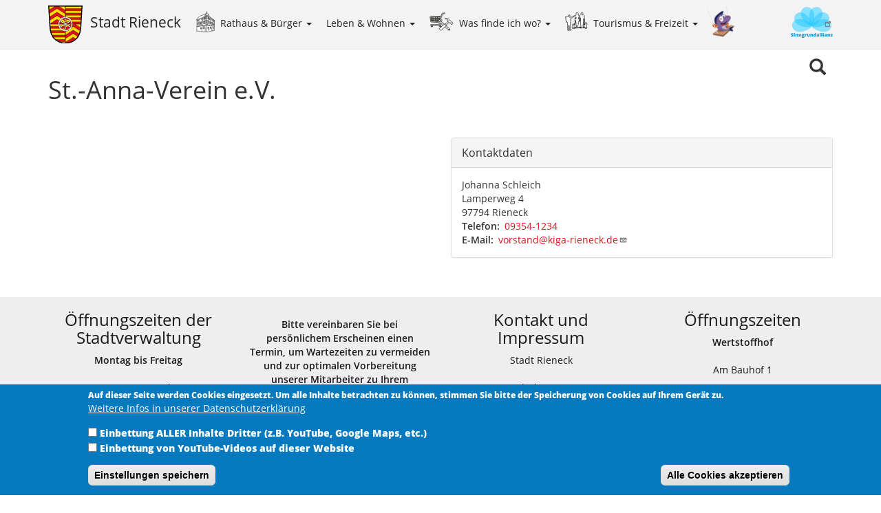

--- FILE ---
content_type: text/html; charset=UTF-8
request_url: https://www.rieneck.de/node/158
body_size: 8671
content:
<!DOCTYPE html>
<html  lang="de" dir="ltr">
  <head>
    <meta charset="utf-8" />
<noscript><style>form.antibot * :not(.antibot-message) { display: none !important; }</style>
</noscript><script>var _paq = _paq || [];(function(){var u=(("https:" == document.location.protocol) ? "https://www.piwikserver.de/" : "http://www.piwikserver.de/");_paq.push(["setSiteId", "9"]);_paq.push(["setTrackerUrl", u+"matomo.php"]);_paq.push(["setDoNotTrack", 1]);if (!window.matomo_search_results_active) {_paq.push(["trackPageView"]);}_paq.push(["setIgnoreClasses", ["no-tracking","colorbox"]]);_paq.push(["enableLinkTracking"]);var d=document,g=d.createElement("script"),s=d.getElementsByTagName("script")[0];g.type="text/javascript";g.defer=true;g.async=true;g.src="/sites/default/files/matomo/matomo.js?t6e61q";s.parentNode.insertBefore(g,s);})();</script>
<meta name="Generator" content="Drupal 10 (https://www.drupal.org)" />
<meta name="MobileOptimized" content="width" />
<meta name="HandheldFriendly" content="true" />
<meta name="viewport" content="width=device-width, initial-scale=1.0" />
<style>div#sliding-popup, div#sliding-popup .eu-cookie-withdraw-banner, .eu-cookie-withdraw-tab {background: #0779bf} div#sliding-popup.eu-cookie-withdraw-wrapper { background: transparent; } #sliding-popup h1, #sliding-popup h2, #sliding-popup h3, #sliding-popup p, #sliding-popup label, #sliding-popup div, .eu-cookie-compliance-more-button, .eu-cookie-compliance-secondary-button, .eu-cookie-withdraw-tab { color: #ffffff;} .eu-cookie-withdraw-tab { border-color: #ffffff;}</style>
<link rel="icon" href="/themes/custom/rieneck/images/favicon.ico" type="image/vnd.microsoft.icon" />
<link rel="canonical" href="https://www.rieneck.de/node/158" />
<link rel="shortlink" href="https://www.rieneck.de/node/158" />

    <title>St.-Anna-Verein e.V. | Stadt Rieneck</title>
    <link rel="stylesheet" media="all" href="/sites/default/files/css/css_tADf8UXcynmrZEQJKvnMWyg86BaQ7f6ui6GexstcT-s.css?delta=0&amp;language=de&amp;theme=rieneck&amp;include=[base64]" />
<link rel="stylesheet" media="all" href="/sites/default/files/css/css_X-SvzxKGGST-4G4UzbgthDb9Gxys_hnLZyIcG9863iQ.css?delta=1&amp;language=de&amp;theme=rieneck&amp;include=[base64]" />

    
  </head>
  <body class="path-node page-node-type-organisation navbar-is-fixed-top has-glyphicons">
    <a href="#main-content" class="visually-hidden focusable skip-link">
      Direkt zum Inhalt
    </a>
    
      <div class="dialog-off-canvas-main-canvas" data-off-canvas-main-canvas>
              <header class="navbar navbar-default navbar-fixed-top" id="navbar" role="banner">
              <div class="container">
            <div class="navbar-header">
          <div class="region region-navigation">
          <a class="logo navbar-btn pull-left" href="/" title="Startseite" rel="home">
      <img src="/themes/custom/rieneck/images/rieneck_wappen.svg" onerror="this.onerror=null; this.src='/rieneck/web/themes/custom/rieneck/images/rieneck_wappen.png'" />
    </a>
        <a class="name navbar-brand" href="/" title="Startseite" rel="home">Stadt Rieneck</a>
    
  </div>

                          <button type="button" class="navbar-toggle" data-toggle="collapse" data-target="#navbar-collapse">
            <span class="sr-only">Navigation aktivieren/deaktivieren</span>
            <span class="icon-bar"></span>
            <span class="icon-bar"></span>
            <span class="icon-bar"></span>
          </button>
              </div>

                    <div id="navbar-collapse" class="navbar-collapse collapse">
            <div class="region region-navigation-collapsible">
    <nav role="navigation" aria-labelledby="block-mainnavigation-menu" id="block-mainnavigation">
            
  <h2 class="visually-hidden" id="block-mainnavigation-menu">Main navigation</h2>
  

        
      <ul class="menu menu--main nav navbar-nav">
                      <li class="townhall-civil-service expanded dropdown first">
                                                                    <a href="/rathaus-und-buergerservice" class="dropdown-toggle" data-toggle="dropdown" data-drupal-link-system-path="node/91">Rathaus &amp; Bürger <span class="caret"></span></a>
                        <ul class="dropdown-menu">
                      <li class="first">
                                        <a href="/1-buergermeister" data-drupal-link-system-path="node/70">1. Bürgermeister</a>
              </li>
                      <li class="expanded dropdown">
                                        <a href="/mitarbeiter" data-drupal-link-system-path="node/79">Mitarbeiter auf einen Blick</a>
                        <ul class="dropdown-menu">
                      <li class="first">
                                        <a href="/geschaeftsleitung-hauptverwaltung" data-drupal-link-system-path="node/71">Geschäftsleitung, Hauptverwaltung</a>
              </li>
                      <li>
                                        <a href="/buergerbuero" data-drupal-link-system-path="node/72">Bürgerbüro</a>
              </li>
                      <li>
                                        <a href="/ordnungsamt-friedhofswesen" data-drupal-link-system-path="node/502">Ordnungsamt, Friedhofswesen</a>
              </li>
                      <li>
                                        <a href="/bauwesen-altstadtsanierung" data-drupal-link-system-path="node/73">Bauwesen, Altstadtsanierung</a>
              </li>
                      <li>
                                        <a href="/finanzen-steuern-liegenschaften" data-drupal-link-system-path="node/75">Finanzwesen, Steuern, Liegenschaften</a>
              </li>
                      <li>
                                        <a href="/verbrauchsgebuehren-beschaffungen" data-drupal-link-system-path="node/74">Verbrauchsgebühren, Beschaffungen</a>
              </li>
                      <li>
                                        <a href="/stadtkasse-kassenangelegenheiten" data-drupal-link-system-path="node/77">Stadtkasse</a>
              </li>
                      <li>
                                        <a href="/rechnungswesen" data-drupal-link-system-path="node/76">Rechnungswesen</a>
              </li>
                      <li class="last">
                                        <a href="/forst" data-drupal-link-system-path="node/78">Forst</a>
              </li>
        </ul>
  
              </li>
                      <li>
                                        <a href="/wertstoffhof" data-drupal-link-system-path="node/32">Wertstoffhof</a>
              </li>
                      <li class="expanded dropdown">
                                        <a href="/kommunalpolitik" data-drupal-link-system-path="node/81">Kommunalpolitik</a>
                        <ul class="dropdown-menu">
                      <li class="first">
                                        <a href="/informationssysteme" title="Bürgerinformationssystem, Ratsinformationssystem &amp; Bürgerserviceportal" data-drupal-link-system-path="node/394">Informationssysteme</a>
              </li>
                      <li>
                                        <a href="/sitzungskalender" data-drupal-link-system-path="node/152">Sitzungskalender</a>
              </li>
                      <li>
                                        <a href="/stadtrat-der-stadt-rieneck" data-drupal-link-system-path="node/229">Stadtrat der Stadt Rieneck</a>
              </li>
                      <li>
                                        <a href="/stadtratsausschuesse" data-drupal-link-system-path="node/228">Stadtrat: Ausschüsse</a>
              </li>
                      <li class="last">
                                        <a href="/Kommunalwahl" data-drupal-link-system-path="node/910">Kommunalwahl 2026</a>
              </li>
        </ul>
  
              </li>
                      <li>
                                        <a href="/satzungen-und-verordnungen" data-drupal-link-system-path="node/36">Satzungen und Verordnungen</a>
              </li>
                      <li>
                                        <a href="/bekanntmachungen" data-drupal-link-system-path="node/448">Bekanntmachungen</a>
              </li>
                      <li>
                                        <a href="/maengelmeldung" data-drupal-link-system-path="node/94">Mängelmeldung</a>
              </li>
                      <li>
                                        <a href="/online-antraege-pdf-formulare" title="Formulare direkt online ausfüllen" data-drupal-link-system-path="node/488">Online Anträge / PDF Formulare</a>
              </li>
                      <li>
                                        <a href="/dies-ist-eine-doku-seite-zum-testen" data-drupal-link-system-path="node/395">Dokumentation &amp; Hilfe</a>
              </li>
                      <li class="last">
                                        <a href="/stellenanzeigen" data-drupal-link-system-path="node/445">Stellenanzeigen</a>
              </li>
        </ul>
  
              </li>
                      <li class="expanded dropdown">
                                                                    <a href="/leben-wohnen" class="dropdown-toggle" data-toggle="dropdown" data-drupal-link-system-path="node/446">Leben &amp; Wohnen <span class="caret"></span></a>
                        <ul class="dropdown-menu">
                      <li class="first">
                                        <a href="/themen/nachrichten-aus-rieneck" target="" data-drupal-link-system-path="node/11">Aktuelles</a>
              </li>
                      <li>
                                        <a href="/oeffentlicher-nahverkehr" data-drupal-link-system-path="node/608">Öffentlicher Nahverkehr</a>
              </li>
                      <li>
                                        <a href="/themen/veranstaltungskalender" target="" data-drupal-link-system-path="node/10">Veranstaltungskalender</a>
              </li>
                      <li>
                                        <a href="/vereinsverzeichnis" data-drupal-link-system-path="node/90">Vereinsverzeichnis</a>
              </li>
                      <li>
                                        <a href="/buergerzentrum" data-drupal-link-system-path="node/89">Bürgerzentrum</a>
              </li>
                      <li>
                                        <a href="/seniorenbeirat" data-drupal-link-system-path="node/569">Seniorenbeirat</a>
              </li>
                      <li>
                                        <a href="/kindergarten-des-st-anna-verein-ev" data-drupal-link-system-path="node/82">Kindergarten</a>
              </li>
                      <li>
                                        <a href="/naturpark-spessart-grundschule-rieneck" data-drupal-link-system-path="node/84">Grundschule Rieneck</a>
              </li>
                      <li>
                                        <a href="/friedwald-spessart-rieneck" data-drupal-link-system-path="node/85">FriedWald Spessart</a>
              </li>
                      <li>
                                        <a href="/religioeses-leben" data-drupal-link-system-path="node/86">Religiöses Leben</a>
              </li>
                      <li>
                                        <a href="/abfallkalender" data-drupal-link-system-path="node/381">Abfallkalender</a>
              </li>
                      <li>
                                        <a href="/grundstuecke-bauen-kaufen" title="Wohnbaugrundstücke in Rieneck" data-drupal-link-system-path="node/384">Grundstücks- und Immobilienbörse</a>
              </li>
                      <li>
                                        <a href="/stadtentwicklungskonzept-insek" title="Ergebnisberichte der beiden Stadtrundgänge" data-drupal-link-system-path="node/380">Stadtentwicklungskonzept INSEK</a>
              </li>
                      <li class="expanded dropdown">
                                        <a href="/stadtportrait" data-drupal-link-system-path="node/92">Stadtportrait</a>
                        <ul class="dropdown-menu">
                      <li class="first">
                                        <a href="/zahlen-daten-fakten" target="" data-drupal-link-system-path="node/15">Zahlen, Daten, Fakten</a>
              </li>
                      <li>
                                        <a href="/geschichte-der-stadt-rieneck" target="" data-drupal-link-system-path="node/16">Geschichte der Stadt Rieneck</a>
              </li>
                      <li>
                                        <a href="/chronik-der-stadt-rieneck" target="" data-drupal-link-system-path="node/17">Chronik der Stadt Rieneck</a>
              </li>
                      <li>
                                        <a href="/heimatlied" target="" data-drupal-link-system-path="node/19">Heimatlied</a>
              </li>
                      <li class="last">
                                        <a href="https://rieneck.de/sites/default/files/assets/files/Stadtf%C3%BChrer%20Rieneck%2C%20Grundschule.pdf">Grundschüler gestalten Stadtführer</a>
              </li>
        </ul>
  
              </li>
                      <li class="last">
                                        <a href="/kommunale-waermeplanung" data-drupal-link-system-path="node/818">Kommunale Wärmeplanung</a>
              </li>
        </ul>
  
              </li>
                      <li class="business expanded dropdown">
                                                                    <a href="/gewerbeverzeichnis" class="dropdown-toggle" data-toggle="dropdown" data-drupal-link-system-path="node/26">Was finde ich wo? <span class="caret"></span></a>
                        <ul class="dropdown-menu">
                      <li class="first">
                                        <a href="/aerzte-und-heilberufe" data-drupal-link-system-path="node/96">Ärzte und Heilberufe</a>
              </li>
                      <li>
                                        <a href="/gewerbeverzeichnis#filter=*" data-drupal-link-system-path="node/26">Gewerbeverzeichnis</a>
              </li>
                      <li>
                                        <a href="/gewerbegebiet-duerrhoffeld" data-drupal-link-system-path="node/124">Freie Gewerbegrundstücke</a>
              </li>
                      <li class="last">
                                        <a href="/gaststaetten-restaurants-cafes" data-drupal-link-system-path="node/118">Gaststätten, Restaurants, Cafés</a>
              </li>
        </ul>
  
              </li>
                      <li class="tourism expanded dropdown">
                                                                    <a href="/touristinformation" class="dropdown-toggle" data-toggle="dropdown" data-drupal-link-system-path="node/117">Tourismus &amp; Freizeit <span class="caret"></span></a>
                        <ul class="dropdown-menu">
                      <li class="first">
                                        <a href="/touristinformation" data-drupal-link-system-path="node/117">Touristinformation</a>
              </li>
                      <li>
                                        <a href="/unterkuenfte-rieneck" data-drupal-link-system-path="node/27">Unterkunftsverzeichnis</a>
              </li>
                      <li>
                                        <a href="/kurzzeitstellplatz-fuer-wohnmobile" data-drupal-link-system-path="node/607">Kurzzeitstellplatz für Wohnmobile</a>
              </li>
                      <li class="expanded dropdown">
                                        <a href="/aktivitaeten" title="Aktivitäten in und um Rieneck" data-drupal-link-system-path="node/383">Aktivitäten</a>
                        <ul class="dropdown-menu">
                      <li class="first">
                                        <a href="/wandern-und-um-rieneck" data-drupal-link-system-path="node/358">Wandern</a>
              </li>
                      <li>
                                        <a href="/radfahren" title="Radfahr- und Mountainbiketouren von Rieneck" data-drupal-link-system-path="node/390">Radfahren</a>
              </li>
                      <li>
                                        <a href="/reiten" data-drupal-link-system-path="node/606">Reiten</a>
              </li>
                      <li>
                                        <a href="/tennis" data-drupal-link-system-path="node/599">Tennis</a>
              </li>
                      <li>
                                        <a href="/wald-und-wasserlehrpfad-rieneck" data-drupal-link-system-path="node/597">Wald- und Wasserlehrpfad Rieneck</a>
              </li>
                      <li>
                                        <a href="/wassererlebnishaus-rieneck" data-drupal-link-system-path="node/123">Wassererlebnishaus Rieneck</a>
              </li>
                      <li>
                                        <a href="/spielplaetze" data-drupal-link-system-path="node/87">Spielplätze</a>
              </li>
                      <li>
                                        <a href="/sporthalle-allwettersportplatz" data-drupal-link-system-path="node/88">Sporthalle &amp; Allwettersportplatz</a>
              </li>
                      <li>
                                        <a href="/kegelbahn-im-buergerzentrum-rieneck" data-drupal-link-system-path="node/109">Kegelbahn</a>
              </li>
                      <li>
                                        <a href="/grillplatz-am-parksee" data-drupal-link-system-path="node/121">Grillplatz am Parksee</a>
              </li>
                      <li>
                                        <a href="/der-naeheren-umgebung" data-drupal-link-system-path="node/602">in der näheren Umgebung</a>
              </li>
                      <li class="last">
                                        <a href="/SINNGRUNDJUMP" data-drupal-link-system-path="node/857">SINNGRUND JUMP</a>
              </li>
        </ul>
  
              </li>
                      <li class="expanded dropdown">
                                        <a href="/kultur" data-drupal-link-system-path="node/385">Kultur</a>
                        <ul class="dropdown-menu">
                      <li class="first">
                                        <a href="/museum-im-historischen-rathaus" data-drupal-link-system-path="node/119">Museum im historischen Rathaus</a>
              </li>
                      <li>
                                        <a href="/burg-rieneck" data-drupal-link-system-path="node/122">Burg Rieneck</a>
              </li>
                      <li>
                                        <a href="/buecherei" data-drupal-link-system-path="node/120">Bücherei</a>
              </li>
                      <li>
                                        <a href="/kloster-elisabethenzell" data-drupal-link-system-path="node/600">Kloster Elisabethenzell</a>
              </li>
                      <li>
                                        <a href="/kreuzkapelle-rieneck" data-drupal-link-system-path="node/605">Kreuzkapelle Rieneck</a>
              </li>
                      <li>
                                        <a href="/stadt-und-erlebnisfuehrungen" data-drupal-link-system-path="node/604">Stadt- und Erlebnisführungen</a>
              </li>
                      <li class="last">
                                        <a href="/kultur-der-naeheren-umgebung" data-drupal-link-system-path="node/603">in der näheren Umgebung</a>
              </li>
        </ul>
  
              </li>
                      <li>
                                        <a href="/themen/veranstaltungskalender" data-drupal-link-system-path="node/10">Veranstaltungskalender</a>
              </li>
                      <li>
                                        <a href="/webcam" data-drupal-link-system-path="node/187">Webcam</a>
              </li>
                      <li class="last">
                                        <a href="/so-finden-sie-uns" target="" data-drupal-link-system-path="node/18">So finden Sie uns</a>
              </li>
        </ul>
  
              </li>
                      <li class="kinder last">
                                        <a href="/der-fisch-jack-aus-rieneck-zeigt-euch-unsere-stadt" title="Zur Kinderseite der Stadt Rieneck" data-drupal-link-system-path="node/805">Kinder</a>
              </li>
        </ul>
  

  </nav>
<nav role="navigation" aria-labelledby="block-metanavigation-menu" id="block-metanavigation" class="pull-right">
            
  <h2 class="visually-hidden" id="block-metanavigation-menu">Meta navigation</h2>
  

        
      <ul class="menu menu--meta nav">
                      <li class="first last">
                                        <a href="http://www.sinngrundallianz.de" class="sinngrund-allianz" target="_blank">Sinngrundallianz</a>
              </li>
        </ul>
  

  </nav>

  </div>

        </div>
                    </div>
          </header>
  

                              <div class="search-container container">
            <div title="Suche schließen" class="searchfield-switch off hidden"></div>
            <div title="Suche öffnen" class="searchfield-switch on" ></div>
              <div class="region region-search">
    <section class="views-exposed-form block block-views block-views-exposed-filter-blocksearch-nodes-page-search-nodes clearfix" data-drupal-selector="views-exposed-form-search-nodes-page-search-nodes" id="block-hervorgehobenesformularsearch-nodespage-search-nodes">
  
    

      <form action="/search/nodes" method="get" id="views-exposed-form-search-nodes-page-search-nodes" accept-charset="UTF-8">
  <div class="form--inline form-inline clearfix">
  <div class="form-item js-form-item form-type-textfield js-form-type-textfield form-item-search-api-fulltext js-form-item-search-api-fulltext form-group">
      <label for="edit-search-api-fulltext" class="control-label">Suchbegriff: </label>
  
  
  <input data-drupal-selector="edit-search-api-fulltext" class="form-text form-control" type="text" id="edit-search-api-fulltext" name="search_api_fulltext" value="" size="30" maxlength="128" title="Geben Sie einen Suchbegriff ein und klicken Sie auf „Los“" data-toggle="tooltip" />

  
  
  </div>
<div data-drupal-selector="edit-actions" class="form-actions form-group js-form-wrapper form-wrapper" id="edit-actions"><button data-drupal-selector="edit-submit-search-nodes" class="button js-form-submit form-submit btn-default btn" type="submit" id="edit-submit-search-nodes" value="Los">Los</button></div>

</div>

</form>

  </section>


  </div>

          </div>
              
                    <div class="headerimage-container container-fluid" >
          
        </div>
      
            <div role="main" class="main-container container js-quickedit-main-content">
        <div class="row">
          <div class="col-sm-12">

                                                      <div class="highlighted">  <div class="region region-highlighted">
    <div data-drupal-messages-fallback class="hidden"></div>

  </div>
</div>
                          
                        
                        
                        
                                      <a id="main-content"></a>
                <div class="region region-content">
        <h1 class="page-header">
<span>St.-Anna-Verein e.V.</span>
</h1>

<div class="row bs-2col-stacked node node--type-organisation node--view-mode-full">
  

  
    <div class="col-sm-6 bs-region bs-region--left">
    
  </div>
  
    <div class="col-sm-6 bs-region bs-region--right">
    <div class="fieldgroup-contact form-item js-form-item form-wrapper js-form-wrapper panel panel-default" id="bootstrap-panel">

              <div class="panel-heading">
                          <div class="panel-title">Kontaktdaten</div>
              </div>
      
            
    
    <div class="panel-body">
            
            <div class="field field--name-field-organisation-person-name field--type-string field--label-hidden field--item">Johanna Schleich</div>
      
            <div class="field field--name-field-organisation-person-street field--type-string field--label-hidden field--item">Lamperweg 4</div>
      
            <div class="field field--name-field-organisation-person-city field--type-string field--label-hidden field--item">97794 Rieneck </div>
      
  <div class="field field--name-field-organisation-phone field--type-telephone field--label-inline">
    <div class="field--label">Telefon</div>
              <div class="field--item"><a href="tel:09354-1234">09354-1234</a></div>
          </div>

  <div class="field field--name-field-organisation-email field--type-email field--label-inline">
    <div class="field--label">E-Mail</div>
              <div class="field--item"><a href="mailto:vorstand@kiga-rieneck.de">vorstand@kiga-rieneck.de</a></div>
          </div>

          </div>
  
    
</div>

  </div>
  
    <div class="col-sm-12 bs-region bs-region--bottom">
    
  </div>
  
</div>


  </div>

            
          </div>
        </div>
      </div>


      <footer class="footer-container container-fluid" role="contentinfo">
              <div class="region region-footer">
          <div class="row bs-2col">
            <div class="col-sm-6 bs-region bs-region--left">
                            <div><div class="views-element-container form-group"><div class="view view-elements view-id-elements view-display-id-elements_full js-view-dom-id-b0941980037e91f7735d193b6f57407940da08ee4cab12b5bd6e88e0756617b2">
  
    
      
      <div class="view-content">
          <div class="views-row"><div class="row bs-1col node node--type-element node--view-mode-full">
  
  <div class="col-sm-12 bs-region bs-region--main">
    
      <div class="field field--name-field-element-pg field--type-entity-reference-revisions field--label-hidden field--items">
              <div class="field--item"><div class="row bs-2col paragraph paragraph--type-pgt-2col paragraph--view-mode-default">
  

    <div class="col-sm-6 bs-region bs-region--left">
    
  


<div class="paragraph paragraph--type--pgt-text paragraph--view-mode--mid-width" style ="background-image: url(); padding: 0em; " >
  <div class="paragraph content" style="background-color: rgba(255,255,255,0); color: rgba(26,26,26,1); padding: 0em; " >
    
            <div class="field field--name-field-pg-text field--type-text-long field--label-hidden field--item"><h3 class="text-align-center">Öffnungszeiten der Stadtverwaltung</h3>
<div class="vnavcontainer text-align-center"><strong>Montag bis Freitag</strong><br><br>
08.30 – 12.00 Uhr<br><br>
&nbsp;</div>
<div class="vnavcontainer text-align-center"><strong>Donnerstag zusätzlich</strong><br><br>
14.00&nbsp;– 16.00 Uhr</div>
</div>
      
  </div>
</div>


  </div>
  
    <div class="col-sm-6 bs-region bs-region--right">
    
  


<div class="paragraph paragraph--type--pgt-text paragraph--view-mode--mid-width" style ="background-image: url(); padding: 0em; " >
  <div class="paragraph content" style="background-color: rgba(255,255,255,0); color: rgba(26,26,26,1); padding: 0em; " >
    
            <div class="field field--name-field-pg-text field--type-text-long field--label-hidden field--item"><p class="text-align-center">&nbsp;</p>
<p class="text-align-center"><strong>Bitte vereinbaren Sie bei persönlichem Erscheinen einen Termin, um Wartezeiten zu vermeiden und zur optimalen&nbsp;Vorbereitung unserer Mitarbeiter zu Ihrem Anliegen. Termine werden bevorzugt behandelt.</strong></p>
<p class="text-align-center">Die Mitarbeiter erreichen Sie telefonisch auch direkt -&nbsp;siehe Rubrik Rathaus &amp; Bürger / Mitarbeiter auf einen Blick.</p>
</div>
      
  </div>
</div>


  </div>
  
</div>

</div>
          </div>
  
  </div>
</div>

</div>

    </div>
  
          </div>
</div>
</div>
            </div>
            <div class="col-sm-6 bs-region bs-region--right">
                            <div><div class="views-element-container form-group"><div class="view view-elements view-id-elements view-display-id-elements_full js-view-dom-id-b36a7459d2c97e58a6b38a84ffaaac0a9885b9b598edfca3c94af633f5b177f9">
  
    
      
      <div class="view-content">
          <div class="views-row"><div class="row bs-1col node node--type-element node--view-mode-full">
  
  <div class="col-sm-12 bs-region bs-region--main">
    
      <div class="field field--name-field-element-pg field--type-entity-reference-revisions field--label-hidden field--items">
              <div class="field--item"><div class="row bs-2col paragraph paragraph--type-pgt-2col paragraph--view-mode-default">
  

    <div class="col-sm-6 bs-region bs-region--left">
    
  


<div class="paragraph paragraph--type--pgt-text paragraph--view-mode--mid-width" style ="background-image: url(); padding: 0em; " >
  <div class="paragraph content" style="background-color: rgba(255,255,255,0); color: rgba(26,26,26,1); padding: 0em; " >
    
            <div class="field field--name-field-pg-text field--type-text-long field--label-hidden field--item"><h3 class="text-align-center">Kontakt und Impressum</h3>
<p class="text-align-center">Stadt Rieneck<br><br>
Schulgasse 4<br><br>
97794 Rieneck</p>
<p class="text-align-center">Tel. 09354 9733-0<br><br>
Fax 09354 9733-33<br><br>
E-Mail <a href="mailto:poststelle@rieneck.bayern.de">poststelle@rieneck.bayern.de</a></p>
<p class="text-align-center">Zum <a href="/kontaktformular">Kontaktformular</a></p>
<p class="text-align-center">Zur Seite <a data-entity-substitution="canonical" data-entity-type="node" data-entity-uuid="f515643c-78b1-4813-92c5-eb07a8ae55e5" href="/impressum" title="Impressum">Impressum</a></p>
<p class="text-align-center"><a href="/datenschutzhinweise">Datenschutzhinweise</a> lesen</p>
<p>&nbsp;</p>
</div>
      
  </div>
</div>


  </div>
  
    <div class="col-sm-6 bs-region bs-region--right">
    
  


<div class="paragraph paragraph--type--pgt-text paragraph--view-mode--mid-width" style ="background-image: url(); padding: 0em; " >
  <div class="paragraph content" style="background-color: rgba(255,255,255,0); color: rgba(26,26,26,1); padding: 0em; " >
    
            <div class="field field--name-field-pg-text field--type-text-long field--label-hidden field--item"><h3 class="text-align-center">Öffnungszeiten</h3>
<p class="text-align-center"><strong>Wertstoffhof</strong><br><br>
Am Bauhof 1<br><br>
Samstag 9.00 - 12.00 Uhr</p>
<p class="text-align-center"><strong>Heimat-Museum Rieneck</strong><br><br>
im historischen Rathaus in Rieneck, Hauptstraße 5<br><br>
nach Terminvereinbarung<br><br>
&nbsp;</p>
</div>
      
  </div>
</div>


  </div>
  
</div>

</div>
          </div>
  
  </div>
</div>

</div>

    </div>
  
          </div>
</div>
</div>
            </div>
          </div>
        </div>
    </footer>
  
  </div>

    
    <script type="application/json" data-drupal-selector="drupal-settings-json">{"path":{"baseUrl":"\/","pathPrefix":"","currentPath":"node\/158","currentPathIsAdmin":false,"isFront":false,"currentLanguage":"de"},"pluralDelimiter":"\u0003","suppressDeprecationErrors":true,"matomo":{"disableCookies":false,"trackMailto":true,"trackColorbox":true},"data":{"extlink":{"extTarget":true,"extTargetAppendNewWindowDisplay":true,"extTargetAppendNewWindowLabel":"(opens in a new window)","extTargetNoOverride":true,"extNofollow":true,"extTitleNoOverride":false,"extNoreferrer":true,"extFollowNoOverride":true,"extClass":"ext","extLabel":"(Link ist extern)","extImgClass":false,"extSubdomains":true,"extExclude":"","extInclude":"","extCssExclude":"","extCssInclude":"","extCssExplicit":"","extAlert":false,"extAlertText":"Dieser Link f\u00fchrt Sie zu einer externen Website. Wir sind nicht f\u00fcr deren Inhalte verantwortlich.","extHideIcons":false,"mailtoClass":"mailto","telClass":"","mailtoLabel":"(Link sendet E-Mail)","telLabel":"(link is a phone number)","extUseFontAwesome":false,"extIconPlacement":"append","extPreventOrphan":false,"extFaLinkClasses":"fa fa-external-link","extFaMailtoClasses":"fa fa-envelope-o","extAdditionalLinkClasses":"","extAdditionalMailtoClasses":"","extAdditionalTelClasses":"","extFaTelClasses":"fa fa-phone","allowedDomains":[],"extExcludeNoreferrer":""}},"cookieContentBlocker":{"consentAwareness":{"accepted":{"event":{"name":"click","selector":".agree-button"},"cookie":{"operator":"===","name":"cookie-agreed","value":"2"}},"declined":{"event":{"name":"click","selector":".decline-button"},"cookie":{"operator":"===","name":"cookie-agreed","value":"0"}},"change":{"event":{"name":"click","selector":".agree-button"}}},"categories":[]},"eu_cookie_compliance":{"cookie_policy_version":"1.0.0","popup_enabled":true,"popup_agreed_enabled":false,"popup_hide_agreed":false,"popup_clicking_confirmation":false,"popup_scrolling_confirmation":false,"popup_html_info":"\u003Cdiv aria-labelledby=\u0022popup-text\u0022  class=\u0022eu-cookie-compliance-banner eu-cookie-compliance-banner-info eu-cookie-compliance-banner--categories\u0022\u003E\n  \u003Cdiv class=\u0022popup-content info eu-cookie-compliance-content\u0022\u003E\n        \u003Cdiv id=\u0022popup-text\u0022 class=\u0022eu-cookie-compliance-message\u0022 role=\u0022document\u0022\u003E\n      \u003Cp\u003EAuf dieser Seite werden Cookies eingesetzt. Um alle Inhalte betrachten zu k\u00f6nnen, stimmen Sie bitte der Speicherung von Cookies auf Ihrem Ger\u00e4t zu.\u003C\/p\u003E\n\n              \u003Cbutton type=\u0022button\u0022 class=\u0022find-more-button eu-cookie-compliance-more-button\u0022\u003EWeitere Infos in unserer Datenschutzerkl\u00e4rung\u003C\/button\u003E\n          \u003C\/div\u003E\n\n          \u003Cdiv id=\u0022eu-cookie-compliance-categories\u0022 class=\u0022eu-cookie-compliance-categories\u0022\u003E\n                  \u003Cdiv class=\u0022eu-cookie-compliance-category\u0022\u003E\n            \u003Cdiv\u003E\n              \u003Cinput type=\u0022checkbox\u0022 name=\u0022cookie-categories\u0022 class=\u0022eu-cookie-compliance-category-checkbox\u0022 id=\u0022cookie-category-third_parties\u0022\n                     value=\u0022third_parties\u0022\n                                           \u003E\n              \u003Clabel for=\u0022cookie-category-third_parties\u0022\u003EEinbettung ALLER Inhalte Dritter (z.B. YouTube, Google Maps, etc.)\u003C\/label\u003E\n            \u003C\/div\u003E\n                      \u003C\/div\u003E\n                  \u003Cdiv class=\u0022eu-cookie-compliance-category\u0022\u003E\n            \u003Cdiv\u003E\n              \u003Cinput type=\u0022checkbox\u0022 name=\u0022cookie-categories\u0022 class=\u0022eu-cookie-compliance-category-checkbox\u0022 id=\u0022cookie-category-embed_youtube\u0022\n                     value=\u0022embed_youtube\u0022\n                                           \u003E\n              \u003Clabel for=\u0022cookie-category-embed_youtube\u0022\u003EEinbettung von YouTube-Videos auf dieser Website\u003C\/label\u003E\n            \u003C\/div\u003E\n                      \u003C\/div\u003E\n                          \u003Cdiv class=\u0022eu-cookie-compliance-categories-buttons\u0022\u003E\n            \u003Cbutton type=\u0022button\u0022\n                    class=\u0022eu-cookie-compliance-save-preferences-button  button button--small\u0022\u003EEinstellungen speichern\u003C\/button\u003E\n          \u003C\/div\u003E\n              \u003C\/div\u003E\n    \n    \u003Cdiv id=\u0022popup-buttons\u0022 class=\u0022eu-cookie-compliance-buttons eu-cookie-compliance-has-categories\u0022\u003E\n            \u003Cbutton type=\u0022button\u0022 class=\u0022agree-button eu-cookie-compliance-default-button button button--small button--primary\u0022\u003EAlle Cookies akzeptieren\u003C\/button\u003E\n              \u003Cbutton type=\u0022button\u0022 class=\u0022eu-cookie-withdraw-button visually-hidden button button--small\u0022\u003EZustimung widerrufen\u003C\/button\u003E\n          \u003C\/div\u003E\n  \u003C\/div\u003E\n\u003C\/div\u003E","use_mobile_message":false,"mobile_popup_html_info":"\u003Cdiv aria-labelledby=\u0022popup-text\u0022  class=\u0022eu-cookie-compliance-banner eu-cookie-compliance-banner-info eu-cookie-compliance-banner--categories\u0022\u003E\n  \u003Cdiv class=\u0022popup-content info eu-cookie-compliance-content\u0022\u003E\n        \u003Cdiv id=\u0022popup-text\u0022 class=\u0022eu-cookie-compliance-message\u0022 role=\u0022document\u0022\u003E\n      \n              \u003Cbutton type=\u0022button\u0022 class=\u0022find-more-button eu-cookie-compliance-more-button\u0022\u003EWeitere Infos in unserer Datenschutzerkl\u00e4rung\u003C\/button\u003E\n          \u003C\/div\u003E\n\n          \u003Cdiv id=\u0022eu-cookie-compliance-categories\u0022 class=\u0022eu-cookie-compliance-categories\u0022\u003E\n                  \u003Cdiv class=\u0022eu-cookie-compliance-category\u0022\u003E\n            \u003Cdiv\u003E\n              \u003Cinput type=\u0022checkbox\u0022 name=\u0022cookie-categories\u0022 class=\u0022eu-cookie-compliance-category-checkbox\u0022 id=\u0022cookie-category-third_parties\u0022\n                     value=\u0022third_parties\u0022\n                                           \u003E\n              \u003Clabel for=\u0022cookie-category-third_parties\u0022\u003EEinbettung ALLER Inhalte Dritter (z.B. YouTube, Google Maps, etc.)\u003C\/label\u003E\n            \u003C\/div\u003E\n                      \u003C\/div\u003E\n                  \u003Cdiv class=\u0022eu-cookie-compliance-category\u0022\u003E\n            \u003Cdiv\u003E\n              \u003Cinput type=\u0022checkbox\u0022 name=\u0022cookie-categories\u0022 class=\u0022eu-cookie-compliance-category-checkbox\u0022 id=\u0022cookie-category-embed_youtube\u0022\n                     value=\u0022embed_youtube\u0022\n                                           \u003E\n              \u003Clabel for=\u0022cookie-category-embed_youtube\u0022\u003EEinbettung von YouTube-Videos auf dieser Website\u003C\/label\u003E\n            \u003C\/div\u003E\n                      \u003C\/div\u003E\n                          \u003Cdiv class=\u0022eu-cookie-compliance-categories-buttons\u0022\u003E\n            \u003Cbutton type=\u0022button\u0022\n                    class=\u0022eu-cookie-compliance-save-preferences-button  button button--small\u0022\u003EEinstellungen speichern\u003C\/button\u003E\n          \u003C\/div\u003E\n              \u003C\/div\u003E\n    \n    \u003Cdiv id=\u0022popup-buttons\u0022 class=\u0022eu-cookie-compliance-buttons eu-cookie-compliance-has-categories\u0022\u003E\n            \u003Cbutton type=\u0022button\u0022 class=\u0022agree-button eu-cookie-compliance-default-button button button--small button--primary\u0022\u003EAlle Cookies akzeptieren\u003C\/button\u003E\n              \u003Cbutton type=\u0022button\u0022 class=\u0022eu-cookie-withdraw-button visually-hidden button button--small\u0022\u003EZustimung widerrufen\u003C\/button\u003E\n          \u003C\/div\u003E\n  \u003C\/div\u003E\n\u003C\/div\u003E","mobile_breakpoint":768,"popup_html_agreed":false,"popup_use_bare_css":false,"popup_height":"auto","popup_width":"100%","popup_delay":1000,"popup_link":"\/datenschutzhinweise","popup_link_new_window":true,"popup_position":false,"fixed_top_position":true,"popup_language":"de","store_consent":true,"better_support_for_screen_readers":false,"cookie_name":"","reload_page":false,"domain":"","domain_all_sites":false,"popup_eu_only":false,"popup_eu_only_js":false,"cookie_lifetime":100,"cookie_session":0,"set_cookie_session_zero_on_disagree":1,"disagree_do_not_show_popup":false,"method":"categories","automatic_cookies_removal":true,"allowed_cookies":"","withdraw_markup":"\u003Cbutton type=\u0022button\u0022 class=\u0022eu-cookie-withdraw-tab\u0022\u003EDatenschutzeinstellungen\u003C\/button\u003E\n\u003Cdiv aria-labelledby=\u0022popup-text\u0022 class=\u0022eu-cookie-withdraw-banner\u0022\u003E\n  \u003Cdiv class=\u0022popup-content info eu-cookie-compliance-content\u0022\u003E\n    \u003Cdiv id=\u0022popup-text\u0022 class=\u0022eu-cookie-compliance-message\u0022 role=\u0022document\u0022\u003E\n      \u003Cp\u003EAuf dieser Seite werden Cookies eingesetzt. Sie haben der Speicherung von Cookies auf Ihrem Ger\u00e4t zugestimmt.\u003C\/p\u003E\n\n    \u003C\/div\u003E\n    \u003Cdiv id=\u0022popup-buttons\u0022 class=\u0022eu-cookie-compliance-buttons\u0022\u003E\n      \u003Cbutton type=\u0022button\u0022 class=\u0022eu-cookie-withdraw-button  button button--small button--primary\u0022\u003EZustimung widerrufen\u003C\/button\u003E\n    \u003C\/div\u003E\n  \u003C\/div\u003E\n\u003C\/div\u003E","withdraw_enabled":true,"reload_options":0,"reload_routes_list":"","withdraw_button_on_info_popup":false,"cookie_categories":["third_parties","embed_youtube"],"cookie_categories_details":{"third_parties":{"uuid":"4db64803-1c8d-47a3-95e8-1456227c2cae","langcode":"de","status":true,"dependencies":[],"id":"third_parties","label":"Einbettung ALLER Inhalte Dritter (z.B. YouTube, Google Maps, etc.)","description":"","checkbox_default_state":"unchecked","weight":-9},"embed_youtube":{"uuid":"a4e826a6-0678-425f-9657-05b8468fa74c","langcode":"de","status":true,"dependencies":[],"id":"embed_youtube","label":"Einbettung von YouTube-Videos auf dieser Website","description":"","checkbox_default_state":"unchecked","weight":-8}},"enable_save_preferences_button":true,"cookie_value_disagreed":"0","cookie_value_agreed_show_thank_you":"1","cookie_value_agreed":"2","containing_element":"body","settings_tab_enabled":false,"olivero_primary_button_classes":" button button--small button--primary","olivero_secondary_button_classes":" button button--small","close_button_action":"close_banner","open_by_default":true,"modules_allow_popup":true,"hide_the_banner":false,"geoip_match":true,"unverified_scripts":[]},"bootstrap":{"forms_has_error_value_toggle":1,"modal_animation":1,"modal_backdrop":"true","modal_focus_input":1,"modal_keyboard":1,"modal_select_text":1,"modal_show":1,"modal_size":"","popover_enabled":1,"popover_animation":1,"popover_auto_close":1,"popover_container":"body","popover_content":"","popover_delay":"0","popover_html":0,"popover_placement":"right","popover_selector":"","popover_title":"","popover_trigger":"click","tooltip_enabled":1,"tooltip_animation":1,"tooltip_container":"body","tooltip_delay":"0","tooltip_html":0,"tooltip_placement":"auto left","tooltip_selector":"","tooltip_trigger":"hover"},"field_group":{"fieldset":{"mode":"full","context":"view","settings":{"label":"Kontaktdaten","classes":"fieldgroup-contact","id":"","description":""}}},"ajaxTrustedUrl":{"\/search\/nodes":true},"user":{"uid":0,"permissionsHash":"bf0ae5f0775043c40c6428d50bf5154160a70f36c3b17a352977492b18229617"}}</script>
<script src="/sites/default/files/js/js_ODLOFlDvtKfZDB1M9YJmPZcMTX3iffXbuWs1_v1M1ik.js?scope=footer&amp;delta=0&amp;language=de&amp;theme=rieneck&amp;include=[base64]"></script>

  </body>
</html>


--- FILE ---
content_type: image/svg+xml
request_url: https://www.rieneck.de/themes/custom/rieneck/images/rieneck_wappen.svg
body_size: 20194
content:
<!-- Created with Inkscape (http://www.inkscape.org/) -->
<svg xmlns:dc="http://purl.org/dc/elements/1.1/" xmlns:cc="http://creativecommons.org/ns#" xmlns:rdf="http://www.w3.org/1999/02/22-rdf-syntax-ns#" xmlns:svg="http://www.w3.org/2000/svg" xmlns="http://www.w3.org/2000/svg" xmlns:sodipodi="http://sodipodi.sourceforge.net/DTD/sodipodi-0.dtd" xmlns:inkscape="http://www.inkscape.org/namespaces/inkscape" viewBox="0 0 707.77667 773.10669" id="svg3799" version="1.1" inkscape:version="0.48.4 r9939" sodipodi:docname="Wappen von Rieneck.svg">
  <defs id="defs3801">
    <inkscape:path-effect is_visible="true" id="path-effect3875" effect="spiro"/>
    <inkscape:path-effect is_visible="true" id="path-effect3875-7" effect="spiro"/>
    <inkscape:path-effect is_visible="true" id="path-effect3904" effect="spiro"/>
  </defs>
  <sodipodi:namedview id="base" pagecolor="#ffffff" bordercolor="#666666" borderopacity="1.0" inkscape:pageopacity="0.0" inkscape:pageshadow="2" inkscape:zoom="0.68295878" inkscape:cx="353.88834" inkscape:cy="386.55334" inkscape:document-units="px" inkscape:current-layer="layer1" showgrid="false" inkscape:window-width="1366" inkscape:window-height="745" inkscape:window-x="-8" inkscape:window-y="-8" inkscape:window-maximized="1" inkscape:snap-midpoints="true" inkscape:snap-smooth-nodes="true" inkscape:object-nodes="true" inkscape:snap-nodes="false" fit-margin-top="0" fit-margin-left="0" fit-margin-right="0" fit-margin-bottom="0"/>
  <metadata id="metadata3804">
    <rdf:RDF>
      <cc:Work rdf:about="">
        <dc:format>image/svg+xml</dc:format>
        <dc:type rdf:resource="http://purl.org/dc/dcmitype/StillImage"/>
        <dc:title/>
      </cc:Work>
    </rdf:RDF>
  </metadata>
  <g inkscape:label="Ebene 1" inkscape:groupmode="layer" id="layer1" transform="translate(-15.5435,-81.170233)">
    <path id="path3067" style="fill:#da121a;fill-opacity:1;stroke:#000000;stroke-width:1px;stroke-linecap:butt;stroke-linejoin:miter;stroke-opacity:1" d="m 26.360128,90.70032 685.211932,2.67923 -13.39613,255.86604 -10.04709,170.80063 -18.08478,111.18786 -30.14128,72.33909 -46.21664,57.60335 -77.02774,52.24489 -83.7258,27.46207 -81.71638,4.01883 L 272.17907,828.15715 210.55688,803.37432 150.94412,763.18593 105.39728,711.61084 75.255994,632.57369 53.82219,531.43293 47.124126,416.22623 35.067611,203.8976 z" inkscape:connector-curvature="0"/>
    <path style="fill:#fcdd09;fill-opacity:1;fill-rule:nonzero;stroke:#000000;stroke-width:5.00000048;stroke-linecap:round;stroke-linejoin:round;stroke-miterlimit:4;stroke-opacity:1;stroke-dasharray:none;stroke-dashoffset:0" d="m 377.4375,457.78125 -8,5.03125 0,72.75 123.71875,-77.78125 -115.71875,0 z m 189.65625,0 119,74.8125 2.03125,-12.5625 3.34375,-56.8125 -8.65625,-5.4375 -115.71875,0 z m -36.96875,49.5 -160.6875,101.03125 0,72.71875 160.6875,-101 127.78125,80.3125 12.125,-29.125 5.3125,-32.625 -145.21875,-91.3125 z m 0,145.46875 -160.6875,101.03125 0,72.75 L 530.125,725.5 586.75,761.09375 616.78125,732.375 627.5625,714.03125 530.125,652.75 z" id="rect4575-7-4" inkscape:connector-curvature="0"/>
    <path style="fill:#fcdd09;fill-opacity:1;fill-rule:nonzero;stroke:#000000;stroke-width:5.00000048;stroke-linecap:round;stroke-linejoin:round;stroke-miterlimit:4;stroke-opacity:1;stroke-dasharray:none;stroke-dashoffset:0" d="M 48.65625,91.75 26.6875,105.5625 32.5625,174.59375 164.375,91.75 l -115.71875,0 z m 182.34375,0 138.4375,87.03125 0,-72.75 L 346.71875,91.75 231,91.75 z m -33.3125,51.8125 -160.3125,100.78125 3.71875,65.71875 0.25,4.53125 156.34375,-98.3125 171.75,107.96875 0,-72.71875 -171.75,-107.96875 z m 0,145.46875 -152.40625,95.8125 1.84375,31.375 0.5625,39.875 150,-94.3125 171.75,107.96875 0,-72.75 -171.75,-107.96875 z" id="rect4575-7" inkscape:connector-curvature="0"/>
    <g id="g6931-2" transform="matrix(0.5,-0.8660254,0.8660254,0.5,-211.96732,548.62527)">
      <path transform="matrix(1,0,0,0.91995018,839.76205,89.812648)" d="m -458.3005,483.89957 c 0,28.70532 -5.41509,51.97559 -12.09495,51.97559 -6.67985,0 -12.09495,-23.27027 -12.09495,-51.97559 0,-28.70533 5.4151,-51.9756 12.09495,-51.9756 6.67986,0 12.09495,23.27027 12.09495,51.9756 z" sodipodi:ry="51.975594" sodipodi:rx="12.094949" sodipodi:cy="483.89957" sodipodi:cx="-470.39545" id="path6911-2" style="fill:#ffffff;fill-opacity:1;fill-rule:nonzero;stroke:#000000;stroke-width:5.21300125;stroke-linecap:round;stroke-linejoin:round;stroke-miterlimit:4;stroke-opacity:1;stroke-dasharray:none;stroke-dashoffset:0" sodipodi:type="arc"/>
      <path transform="matrix(1,0,0,0.91995018,839.76205,-63.96363)" d="m -458.3005,483.89957 c 0,28.70532 -5.41509,51.97559 -12.09495,51.97559 -6.67985,0 -12.09495,-23.27027 -12.09495,-51.97559 0,-28.70533 5.4151,-51.9756 12.09495,-51.9756 6.67986,0 12.09495,23.27027 12.09495,51.9756 z" sodipodi:ry="51.975594" sodipodi:rx="12.094949" sodipodi:cy="483.89957" sodipodi:cx="-470.39545" id="path6911-3-1" style="fill:#ffffff;fill-opacity:1;fill-rule:nonzero;stroke:#000000;stroke-width:5.21300125;stroke-linecap:round;stroke-linejoin:round;stroke-miterlimit:4;stroke-opacity:1;stroke-dasharray:none;stroke-dashoffset:0" sodipodi:type="arc"/>
    </g>
    <path id="rect4429-4-5" style="fill:#fcdd09;fill-opacity:1;stroke:#000000;stroke-width:5.00000048;stroke-linecap:round;stroke-linejoin:round;stroke-miterlimit:4;stroke-opacity:1;stroke-dashoffset:0" d="m 369.4375,98.556207 0,45.067433 341.15625,0 0,-45.067433 -341.15625,0 z m 0,90.167123 0,45.06743 332.53125,0 0,-45.06743 -332.53125,0 z m 0,90.16711 0,45.06743 327.5625,0 0,-45.06743 -327.5625,0 z m 0,90.13486 0,45.09969 321.40625,0 0,-45.09969 -321.40625,0 z" inkscape:connector-curvature="0"/>
    <path style="fill:#fcdd09;fill-opacity:1;stroke:#000000;stroke-width:5.00000048;stroke-linecap:round;stroke-linejoin:round;stroke-miterlimit:4;stroke-opacity:1;stroke-dashoffset:0" d="m 48.03125,457.78125 0,44.53125 321.40625,0 0,-44.53125 -321.40625,0 z m 9.25,89 0,44.53125 312.15625,0 0,-44.53125 -312.15625,0 z m 13.59375,89 0,2.65625 c 0.447011,-0.18289 2,-0.84375 2,-0.84375 l 19.03125,42.6875 277.53125,0 0,-44.5 -298.5625,0 z m 43.84375,89.03125 0,1.78125 38.78125,42.6875 215.9375,0 0,-44.46875 -254.71875,0 z m 104.46875,89 14,7.125 0.21875,-5.125 76.3125,23.0625 29.375,5.03125 30.34375,0.34375 0,-30.4375 -150.25,0 z" id="rect4429-4" inkscape:connector-curvature="0"/>
    <g id="g6931-2-6" transform="matrix(0.5,0.8660254,0.8660254,-0.5,-211.96732,366.95155)">
      <path transform="matrix(1,0,0,0.91995018,839.76205,89.812648)" d="m -458.3005,483.89957 c 0,28.70532 -5.41509,51.97559 -12.09495,51.97559 -6.67985,0 -12.09495,-23.27027 -12.09495,-51.97559 0,-28.70533 5.4151,-51.9756 12.09495,-51.9756 6.67986,0 12.09495,23.27027 12.09495,51.9756 z" sodipodi:ry="51.975594" sodipodi:rx="12.094949" sodipodi:cy="483.89957" sodipodi:cx="-470.39545" id="path6911-2-8" style="fill:#ffffff;fill-opacity:1;fill-rule:nonzero;stroke:#000000;stroke-width:5.21300125;stroke-linecap:round;stroke-linejoin:round;stroke-miterlimit:4;stroke-opacity:1;stroke-dasharray:none;stroke-dashoffset:0" sodipodi:type="arc"/>
      <path transform="matrix(1,0,0,0.91995018,839.76205,-63.96363)" d="m -458.3005,483.89957 c 0,28.70532 -5.41509,51.97559 -12.09495,51.97559 -6.67985,0 -12.09495,-23.27027 -12.09495,-51.97559 0,-28.70533 5.4151,-51.9756 12.09495,-51.9756 6.67986,0 12.09495,23.27027 12.09495,51.9756 z" sodipodi:ry="51.975594" sodipodi:rx="12.094949" sodipodi:cy="483.89957" sodipodi:cx="-470.39545" id="path6911-3-1-5" style="fill:#ffffff;fill-opacity:1;fill-rule:nonzero;stroke:#000000;stroke-width:5.21300125;stroke-linecap:round;stroke-linejoin:round;stroke-miterlimit:4;stroke-opacity:1;stroke-dasharray:none;stroke-dashoffset:0" sodipodi:type="arc"/>
    </g>
    <path id="path3873" style="fill:none;stroke:#000000;stroke-width:20;stroke-linecap:butt;stroke-linejoin:miter;stroke-miterlimit:4;stroke-opacity:1;stroke-dasharray:none" inkscape:path-effect="#path-effect3875" inkscape:original-d="m 371.62438,844.26566 c 0,0 -41.56064,-1.48631 -61.89852,-5.40119 -26.09688,-5.02344 -52.02181,-12.2925 -76.32326,-23.04989 C 210.42869,805.64484 188.70087,792.33724 168.76194,777.0512 151.34658,763.69983 134.54809,748.89318 121.40611,731.31927 103.1787,706.94496 90.16607,678.7525 79.13217,650.38706 69.99293,626.89232 63.9693,602.14771 59.64538,577.3116 51.91208,532.89238 51.40081,487.50708 48.27809,442.52797 46.21307,412.78382 45.22337,382.97384 43.40639,353.21351 40.95978,313.14062 37.73351,273.11786 35.2869,233.04497 33.46992,203.28465 32.61908,173.46469 30.4152,143.73052 29.12923,126.38057 25.5435,91.76575 25.5435,91.76575 c 0,0 115.28816,-0.80646 172.13331,-1e-5 56.84516,0.80646 168.88552,1e-5 168.88552,1e-5" d="m 371.62438,844.26566 c -20.73734,-0.002 -41.47416,-1.81192 -61.89852,-5.40119 -26.2412,-4.61149 -51.99881,-12.17846 -76.32326,-23.04989 C 210.41338,805.53991 188.76748,792.3434 168.76194,777.0512 151.28046,763.68838 134.96671,748.64778 121.40611,731.31927 102.56659,707.24505 89.374176,679.18978 79.13217,650.38706 70.676541,626.60802 64.126141,602.14833 59.64538,577.3116 51.633842,532.90388 50.271474,487.60853 48.27809,442.52797 c -1.317139,-29.7872 -2.918279,-59.56221 -4.8717,-89.31446 -2.630296,-40.06163 -5.899284,-80.08209 -8.11949,-120.16854 -1.648865,-29.77073 -2.719166,-59.5759 -4.8717,-89.31445 -1.256077,-17.35345 -2.880464,-34.68024 -4.8717,-51.96477 57.37777,-7e-6 114.75554,-1e-5 172.13331,-1e-5 56.29517,0 112.59035,3e-6 168.88552,1e-5" inkscape:connector-curvature="0"/>
    <path id="path3873-1" style="fill:none;stroke:#000000;stroke-width:20;stroke-linecap:butt;stroke-linejoin:miter;stroke-miterlimit:4;stroke-opacity:1;stroke-dasharray:none" inkscape:path-effect="#path-effect3875-7" inkscape:original-d="m 367.77061,844.23186 c 0,0 41.07969,-1.06561 61.16981,-4.91545 26.20997,-5.02257 52.14589,-12.67782 76.52065,-23.54336 22.94745,-10.22929 44.70173,-23.47734 64.64066,-38.76338 17.41536,-13.35137 34.21385,-28.15802 47.35583,-45.73193 18.22741,-24.37431 31.24004,-52.56677 42.27394,-80.93221 9.13924,-23.49474 15.16287,-48.23935 19.48679,-73.07546 7.7333,-44.41922 8.24457,-89.80452 11.36729,-134.78363 2.06502,-29.74415 3.05472,-59.55413 4.8717,-89.31446 2.44661,-40.07289 5.67288,-80.09565 8.11949,-120.16854 1.81698,-29.76032 2.66782,-59.58028 4.8717,-89.31445 1.28597,-17.34995 4.8717,-51.96477 4.8717,-51.96477 0,0 -115.28816,-0.80646 -172.13331,-1e-5 -56.84516,0.80646 -168.88552,1e-5 -168.88552,1e-5" d="m 367.77061,844.23186 c 20.48385,0.28214 40.99386,-1.366 61.16981,-4.91545 26.35198,-4.63597 52.13814,-12.52464 76.52065,-23.54336 22.94418,-10.36873 44.62101,-23.49382 64.64066,-38.76338 17.49607,-13.34475 33.80049,-28.39851 47.35583,-45.73193 18.83146,-24.08007 32.02972,-52.13065 42.27394,-80.93221 8.45757,-23.77839 15.0067,-48.23857 19.48679,-73.07546 8.01033,-44.40792 9.37364,-89.7031 11.36729,-134.78363 1.31732,-29.7872 2.91833,-59.56221 4.8717,-89.31446 2.63022,-40.06163 5.89927,-80.08209 8.11949,-120.16854 1.64888,-29.77073 2.71917,-59.5759 4.8717,-89.31445 1.25607,-17.35345 2.88046,-34.68024 4.8717,-51.96477 -57.37777,-7e-6 -114.75554,-1e-5 -172.13331,-1e-5 -56.29517,0 -112.59035,3e-6 -168.88552,1e-5" inkscape:connector-curvature="0"/>
    <path style="fill:none;stroke:#000000;stroke-width:20;stroke-linecap:butt;stroke-linejoin:miter;stroke-miterlimit:4;stroke-opacity:1;stroke-dasharray:none" d="m 363.16901,91.73977 13.78881,0" id="path3902" inkscape:path-effect="#path-effect3904" inkscape:original-d="m 363.16901,91.73977 13.78881,0" inkscape:connector-curvature="0"/>
    <path id="path3069" style="fill:none;stroke:#000000;stroke-width:5;stroke-linecap:butt;stroke-linejoin:miter;stroke-miterlimit:4;stroke-opacity:1;stroke-dasharray:none" d="m 369.43183,83.670233 0,757.979497" inkscape:connector-curvature="0"/>
    <g id="g6931" transform="translate(0.06522678,-0.29959244)">
      <path transform="matrix(1,0,0,0.91995018,839.76205,89.812648)" d="m -458.3005,483.89957 c 0,28.70532 -5.41509,51.97559 -12.09495,51.97559 -6.67985,0 -12.09495,-23.27027 -12.09495,-51.97559 0,-28.70533 5.4151,-51.9756 12.09495,-51.9756 6.67986,0 12.09495,23.27027 12.09495,51.9756 z" sodipodi:ry="51.975594" sodipodi:rx="12.094949" sodipodi:cy="483.89957" sodipodi:cx="-470.39545" id="path6911" style="fill:#ffffff;fill-opacity:1;fill-rule:nonzero;stroke:#000000;stroke-width:5.21300125;stroke-linecap:round;stroke-linejoin:round;stroke-miterlimit:4;stroke-opacity:1;stroke-dasharray:none;stroke-dashoffset:0" sodipodi:type="arc"/>
      <path transform="matrix(1,0,0,0.91995018,839.76205,-63.96363)" d="m -458.3005,483.89957 c 0,28.70532 -5.41509,51.97559 -12.09495,51.97559 -6.67985,0 -12.09495,-23.27027 -12.09495,-51.97559 0,-28.70533 5.4151,-51.9756 12.09495,-51.9756 6.67986,0 12.09495,23.27027 12.09495,51.9756 z" sodipodi:ry="51.975594" sodipodi:rx="12.094949" sodipodi:cy="483.89957" sodipodi:cx="-470.39545" id="path6911-3" style="fill:#ffffff;fill-opacity:1;fill-rule:nonzero;stroke:#000000;stroke-width:5.21300125;stroke-linecap:round;stroke-linejoin:round;stroke-miterlimit:4;stroke-opacity:1;stroke-dasharray:none;stroke-dashoffset:0" sodipodi:type="arc"/>
    </g>
    <text xml:space="preserve" style="font-size:5.42191172px;font-style:normal;font-variant:normal;font-weight:normal;font-stretch:normal;text-align:center;line-height:125%;letter-spacing:0px;word-spacing:0px;writing-mode:lr-tb;text-anchor:middle;fill:#090505;fill-opacity:1;stroke:none;font-family:Sans;-inkscape-font-specification:Sans" x="450.78021" y="789.91211" id="text3021" sodipodi:linespacing="125%" transform="matrix(0.99069505,0.13610037,-0.13610037,0.99069505,0,0)"><tspan sodipodi:role="line" id="tspan3023" x="450.78021" y="789.91211">Christian Duscha</tspan></text>
    <text xml:space="preserve" style="font-size:13.50131512px;font-style:normal;font-variant:normal;font-weight:normal;font-stretch:normal;text-align:center;line-height:125%;letter-spacing:0px;word-spacing:0px;writing-mode:lr-tb;text-anchor:middle;fill:#070307;fill-opacity:1;stroke:none;font-family:Sans;-inkscape-font-specification:Sans" x="225.62834" y="920.00659" id="text3805" sodipodi:linespacing="125%" transform="matrix(0.96906087,-0.24682188,0.24682188,0.96906087,0,0)"><tspan sodipodi:role="line" id="tspan3807" x="225.62834" y="920.00659">Gleiwitz-Essen-Landshut</tspan></text>
    <path id="path3069-1" style="fill:none;stroke:#000000;stroke-width:4.99999952;stroke-linecap:butt;stroke-linejoin:miter;stroke-miterlimit:4;stroke-opacity:1;stroke-dasharray:none" d="m 684.05665,457.78841 -632.413291,0" inkscape:connector-curvature="0"/>
    <path inkscape:connector-curvature="0" style="fill:#ffffff;fill-opacity:1;fill-rule:nonzero;stroke:#000000;stroke-width:4.99999952;stroke-linecap:round;stroke-linejoin:miter;stroke-miterlimit:4;stroke-opacity:1;stroke-dasharray:none;stroke-dashoffset:0" d="m 369.43183,311.49196 c -80.79698,0 -146.29645,65.49946 -146.29645,146.29645 0,80.79699 65.49947,146.29645 146.29645,146.29645 80.79698,0 146.29645,-65.49946 146.29645,-146.29645 0,-80.79699 -65.49947,-146.29645 -146.29645,-146.29645 z m 0,24.82755 c 67.07955,0 121.44442,54.38935 121.44442,121.4689 0,67.07955 -54.36487,121.44442 -121.44442,121.44442 -67.07954,0 -121.4689,-54.36487 -121.4689,-121.44442 0,-67.07955 54.38936,-121.4689 121.4689,-121.4689 z" id="path10853"/>
    <path sodipodi:type="arc" style="fill:#ffffff;fill-opacity:1;fill-rule:nonzero;stroke:#000000;stroke-width:5;stroke-linecap:round;stroke-linejoin:round;stroke-miterlimit:4;stroke-opacity:1;stroke-dasharray:none;stroke-dashoffset:0" id="path6909" sodipodi:cx="376.30652" sodipodi:cy="460.16486" sodipodi:rx="23.114651" sodipodi:ry="25.426115" d="m 399.42117,460.16486 c 0,14.04245 -10.34878,25.42611 -23.11465,25.42611 -12.76587,0 -23.11465,-11.38366 -23.11465,-25.42611 0,-14.04246 10.34878,-25.42612 23.11465,-25.42612 12.76587,0 23.11465,11.38366 23.11465,25.42612 z" transform="translate(-6.8746886,-2.376446)"/>
    <path style="fill:#ffffff;fill-opacity:1;fill-rule:nonzero;stroke:#000000;stroke-width:4.99999952;stroke-linecap:round;stroke-linejoin:miter;stroke-miterlimit:4;stroke-opacity:1;stroke-dasharray:none;stroke-dashoffset:0" d="m 369.43183,424.38121 c -18.45029,0 -33.4072,14.95692 -33.4072,33.40721 0,18.45028 14.95691,33.4072 33.4072,33.4072 18.45029,0 33.40721,-14.95692 33.40721,-33.4072 0,-18.45029 -14.95692,-33.40721 -33.40721,-33.40721 z m 0,13.79079 c 10.82892,0 19.61643,8.78751 19.61643,19.61642 0,10.82891 -8.78751,19.61642 -19.61643,19.61642 -10.8289,0 -19.61641,-8.78751 -19.61641,-19.61642 0,-10.82891 8.78751,-19.61642 19.61641,-19.61642 z" id="path11054" inkscape:connector-curvature="0"/>
    <path sodipodi:type="arc" style="fill:#ffffff;fill-opacity:1;fill-rule:nonzero;stroke:#000000;stroke-width:2.67811942;stroke-linecap:round;stroke-linejoin:miter;stroke-miterlimit:4;stroke-opacity:1;stroke-dasharray:none;stroke-dashoffset:0" id="path11406" sodipodi:cx="-468.16113" sodipodi:cy="226.82806" sodipodi:rx="2.5008607" sodipodi:ry="2.7509468" d="m -465.66027,226.82806 c 0,1.51931 -1.11968,2.75095 -2.50086,2.75095 -1.38119,0 -2.50086,-1.23164 -2.50086,-2.75095 0,-1.5193 1.11967,-2.75094 2.50086,-2.75094 1.38118,0 2.50086,1.23164 2.50086,2.75094 z" transform="matrix(0.78324273,0,0,0.71203882,736.11564,163.1918)"/>
    <path sodipodi:type="arc" style="fill:#ffffff;fill-opacity:1;fill-rule:nonzero;stroke:#000000;stroke-width:2.67811942;stroke-linecap:round;stroke-linejoin:miter;stroke-miterlimit:4;stroke-opacity:1;stroke-dasharray:none;stroke-dashoffset:0" id="path11406-6" sodipodi:cx="-468.16113" sodipodi:cy="226.82806" sodipodi:rx="2.5008607" sodipodi:ry="2.7509468" d="m -465.66027,226.82806 c 0,1.51931 -1.11968,2.75095 -2.50086,2.75095 -1.38119,0 -2.50086,-1.23164 -2.50086,-2.75095 0,-1.5193 1.11967,-2.75094 2.50086,-2.75094 1.38118,0 2.50086,1.23164 2.50086,2.75094 z" transform="matrix(0.78324273,0,0,0.71203882,736.11564,430.85272)"/>
    <path sodipodi:type="arc" style="fill:#ffffff;fill-opacity:1;fill-rule:nonzero;stroke:#000000;stroke-width:2.67811942;stroke-linecap:round;stroke-linejoin:miter;stroke-miterlimit:4;stroke-opacity:1;stroke-dasharray:none;stroke-dashoffset:0" id="path11406-0" sodipodi:cx="-468.16113" sodipodi:cy="226.82806" sodipodi:rx="2.5008607" sodipodi:ry="2.7509468" d="m -465.66027,226.82806 c 0,1.51931 -1.11968,2.75095 -2.50086,2.75095 -1.38119,0 -2.50086,-1.23164 -2.50086,-2.75095 0,-1.5193 1.11967,-2.75094 2.50086,-2.75094 1.38118,0 2.50086,1.23164 2.50086,2.75094 z" transform="matrix(0.78324273,0,0,0.71203882,619.80653,362.55772)"/>
    <path sodipodi:type="arc" style="fill:#ffffff;fill-opacity:1;fill-rule:nonzero;stroke:#000000;stroke-width:2.67811942;stroke-linecap:round;stroke-linejoin:miter;stroke-miterlimit:4;stroke-opacity:1;stroke-dasharray:none;stroke-dashoffset:0" id="path11406-2" sodipodi:cx="-468.16113" sodipodi:cy="226.82806" sodipodi:rx="2.5008607" sodipodi:ry="2.7509468" d="m -465.66027,226.82806 c 0,1.51931 -1.11968,2.75095 -2.50086,2.75095 -1.38119,0 -2.50086,-1.23164 -2.50086,-2.75095 0,-1.5193 1.11967,-2.75094 2.50086,-2.75094 1.38118,0 2.50086,1.23164 2.50086,2.75094 z" transform="matrix(0.78324273,0,0,0.71203882,619.81438,229.29025)"/>
    <path sodipodi:type="arc" style="fill:#ffffff;fill-opacity:1;fill-rule:nonzero;stroke:#000000;stroke-width:2.67811942;stroke-linecap:round;stroke-linejoin:miter;stroke-miterlimit:4;stroke-opacity:1;stroke-dasharray:none;stroke-dashoffset:0" id="path11406-4" sodipodi:cx="-468.16113" sodipodi:cy="226.82806" sodipodi:rx="2.5008607" sodipodi:ry="2.7509468" d="m -465.66027,226.82806 c 0,1.51931 -1.11968,2.75095 -2.50086,2.75095 -1.38119,0 -2.50086,-1.23164 -2.50086,-2.75095 0,-1.5193 1.11967,-2.75094 2.50086,-2.75094 1.38118,0 2.50086,1.23164 2.50086,2.75094 z" transform="matrix(0.78324273,0,0,0.71203882,851.75622,229.29025)"/>
    <path sodipodi:type="arc" style="fill:#ffffff;fill-opacity:1;fill-rule:nonzero;stroke:#000000;stroke-width:2.67811942;stroke-linecap:round;stroke-linejoin:miter;stroke-miterlimit:4;stroke-opacity:1;stroke-dasharray:none;stroke-dashoffset:0" id="path11406-8" sodipodi:cx="-468.16113" sodipodi:cy="226.82806" sodipodi:rx="2.5008607" sodipodi:ry="2.7509468" d="m -465.66027,226.82806 c 0,1.51931 -1.11968,2.75095 -2.50086,2.75095 -1.38119,0 -2.50086,-1.23164 -2.50086,-2.75095 0,-1.5193 1.11967,-2.75094 2.50086,-2.75094 1.38118,0 2.50086,1.23164 2.50086,2.75094 z" transform="matrix(0.78324273,0,0,0.71203882,851.75622,362.55772)"/>
  </g>
</svg>


--- FILE ---
content_type: image/svg+xml
request_url: https://www.rieneck.de/themes/custom/rieneck/images/handel_gewerbe.svg
body_size: 5008
content:
<?xml version="1.0" encoding="utf-8"?>
<!-- Generator: Adobe Illustrator 16.0.0, SVG Export Plug-In . SVG Version: 6.00 Build 0)  -->
<!DOCTYPE svg PUBLIC "-//W3C//DTD SVG 1.1//EN" "http://www.w3.org/Graphics/SVG/1.1/DTD/svg11.dtd">
<svg version="1.1" id="Ebene_1" xmlns="http://www.w3.org/2000/svg" xmlns:xlink="http://www.w3.org/1999/xlink" x="0px" y="0px"
	 width="35.25px" height="27.375px" viewBox="296.265 247.32 35.25 27.375" enable-background="new 296.265 247.32 35.25 27.375"
	 xml:space="preserve">
<path fill="#FFFFFF" stroke="#1D1D1B" stroke-width="0.75" stroke-miterlimit="10" d="M318.607,248.002
	c-0.034,0-0.069,0.004-0.104,0.01h-0.002l-3.383,0.578c-0.216,0.037-0.396,0.185-0.476,0.388c0,0,0,0.001,0,0.002l-1.571,4.026
	l-15.324,0.382c-0.176,0.004-0.341,0.083-0.456,0.216c-0.114,0.133-0.169,0.309-0.148,0.485l0.846,6.998
	c0.035,0.293,0.278,0.526,0.572,0.549l10.924,0.869l2.167,1.704c0.001,0.002,0.005,0.004,0.008,0.005
	c0.002,0.001,0.005,0.002,0.008,0.004c0.002,0.001,0.004,0.004,0.007,0.006c0.395,0.295,0.492,0.697,0.438,0.92
	c-0.032,0.127-0.081,0.221-0.196,0.292c-0.115,0.073-0.314,0.125-0.655,0.104c-0.002,0-0.002,0-0.004,0c-0.012,0-0.023,0-0.035,0
	h-0.005l-13.03,0.039h-0.001c-0.343-0.002-0.631,0.285-0.629,0.627c0,0.343,0.29,0.628,0.632,0.624h0.001l0.953-0.001
	c-0.354,0.225-0.592,0.62-0.592,1.068c0,0.696,0.572,1.268,1.269,1.268c0.697,0,1.269-0.571,1.269-1.268
	c0-0.451-0.238-0.85-0.596-1.074l10.73-0.031c-0.388,0.218-0.65,0.632-0.65,1.105c0,0.696,0.57,1.268,1.269,1.268
	c0.696,0,1.268-0.571,1.268-1.268c0-0.605-0.431-1.116-1-1.24c0.538-0.191,0.952-0.583,1.209-1.184
	c0.004-0.007,0.007-0.015,0.01-0.023c0.196-0.786-0.153-1.64-0.871-2.196c-0.001-0.002-0.003-0.004-0.006-0.005
	c-0.002-0.001-0.002-0.005-0.004-0.006c-0.007-0.007-0.014-0.014-0.021-0.021l-1.533-1.203l4.785-12.256l3.035-0.518h0.002
	c0.319-0.051,0.553-0.348,0.524-0.67C319.212,248.251,318.93,247.997,318.607,248.002L318.607,248.002z M312.611,253.972
	l-0.882,2.262h-1.15v-2.211L312.611,253.972L312.611,253.972z M310.14,254.034v2.199h-2.124v-2.146L310.14,254.034L310.14,254.034z
	 M307.576,254.097v2.136h-2.123v-2.083L307.576,254.097z M305.014,254.161v2.072h-2.123v-2.019L305.014,254.161L305.014,254.161z
	 M302.451,254.226v2.007h-2.123v-1.954L302.451,254.226z M299.89,254.289v1.945h-1.559l-0.229-1.899L299.89,254.289L299.89,254.289z
	 M298.386,256.67h1.504v1.987h-1.265L298.386,256.67L298.386,256.67z M300.328,256.67h2.123v1.987h-2.123V256.67z M302.891,256.67
	h2.123v1.987h-2.123V256.67z M305.453,256.67h2.123v1.987h-2.123V256.67z M308.016,256.67h2.124v1.987h-2.124V256.67z
	 M310.578,256.67h0.98l-0.775,1.987h-0.205V256.67z M298.678,259.095h1.212v1.426l-1.05-0.083L298.678,259.095L298.678,259.095z
	 M300.328,259.095h2.123v1.629l-2.123-0.169V259.095L300.328,259.095z M302.892,259.095h2.122v1.832l-2.122-0.167V259.095z
	 M305.453,259.095h2.124v2.037l-2.124-0.169V259.095L305.453,259.095z M308.016,259.095h2.124v1.209l-0.403,1.032
	c-0.053-0.025-0.109-0.041-0.167-0.046l-1.554-0.123V259.095L308.016,259.095z M310.579,259.095h0.032l-0.032,0.089V259.095z
	 M299.822,267.151c0.414,0,0.745,0.332,0.745,0.746s-0.331,0.744-0.745,0.744c-0.415,0-0.746-0.33-0.746-0.744
	S299.407,267.151,299.822,267.151z M311.841,267.151c0.414,0,0.745,0.332,0.745,0.746s-0.331,0.744-0.745,0.744
	c-0.415,0-0.746-0.33-0.746-0.744S311.426,267.151,311.841,267.151z M299.822,267.505c-0.226,0-0.405,0.179-0.405,0.404
	c0,0.226,0.18,0.403,0.405,0.403s0.404-0.178,0.404-0.403C300.226,267.685,300.047,267.505,299.822,267.505z M311.841,267.505
	c-0.225,0-0.405,0.179-0.405,0.404c0,0.226,0.181,0.403,0.405,0.403s0.405-0.178,0.405-0.403
	C312.246,267.685,312.066,267.505,311.841,267.505z"/>
<g>
	<path fill="#FFFFFF" stroke="#000000" stroke-width="0.75" stroke-miterlimit="10" d="M310.416,257.267l2.357,2.15l-0.584,1.878
		l-1.918,0.526l-2.377-2.208l-0.83,0.729l2.488,3.204l3.312-0.665l10.951,10.663c1.315,1.334,3.54-0.429,1.953-1.864l-11.724-10.139
		l0.677-2.759l-3.498-2.254L310.416,257.267L310.416,257.267z M324.43,272.259c0.292-0.269,0.812-0.322,1.104-0.048
		c0.299,0.268,0.536,0.744,0.114,1.26c-0.351,0.322-0.911,0.309-1.262-0.039C324.092,273.163,324.132,272.533,324.43,272.259
		L324.43,272.259z"/>
	<g>
		<path fill="#FFFFFF" stroke="#000000" stroke-width="0.75" stroke-miterlimit="10" d="M323.744,260.77l-5.16,4.732l1.547,1.419
			l5.161-4.73L323.744,260.77z"/>
		<path fill="#FFFFFF" stroke="#000000" stroke-width="0.75" stroke-miterlimit="10" d="M318.992,256.954l0.134,0.026
			c1.548-0.473,5.024,1.388,4.25,3.046c-0.196,0.26-0.163,0.723,0.074,1.014l1.562,1.409c0.46,0.38,0.896,0.413,1.309,0.31
			c0.797-0.198,1.241,0.515,1.719,1.038l-0.215,0.194c-0.319,0.296-0.29,0.794,0.067,1.122c0.358,0.328,0.902,0.355,1.223,0.062
			l1.426-1.307c0.318-0.296,0.288-0.793-0.07-1.12c-0.322-0.297-0.791-0.336-1.115-0.125c-0.979-1.005-0.465-1.156-1.756-2.467
			l-2.415-2.263C323.444,256.331,321.183,256.333,318.992,256.954L318.992,256.954z"/>
		<path fill="#FFFFFF" stroke="#000000" stroke-width="0.75" stroke-miterlimit="10" d="M319.103,265.028
			c-0.244-0.224-0.785-0.218-1.034,0l-7.188,6.328c-0.656,0.577-0.145,1.066,0.136,1.326l1.29,1.183
			c0.282,0.257,1.026,0.604,1.556,0.09l6.786-6.558c0.236-0.228,0.238-0.717,0-0.943c0,0,0.002-0.003,0-0.003L319.103,265.028
			L319.103,265.028z"/>
	</g>
</g>
</svg>


--- FILE ---
content_type: image/svg+xml
request_url: https://www.rieneck.de/themes/custom/rieneck/images/rathaus.svg
body_size: 9385
content:
<?xml version="1.0" encoding="utf-8"?>
<!-- Generator: Adobe Illustrator 16.0.0, SVG Export Plug-In . SVG Version: 6.00 Build 0)  -->
<!DOCTYPE svg PUBLIC "-//W3C//DTD SVG 1.1//EN" "http://www.w3.org/Graphics/SVG/1.1/DTD/svg11.dtd">
<svg version="1.1" id="Ebene_1" xmlns="http://www.w3.org/2000/svg" xmlns:xlink="http://www.w3.org/1999/xlink" x="0px" y="0px"
	 width="27.895px" height="30.725px" viewBox="0 0 27.895 30.725" enable-background="new 0 0 27.895 30.725" xml:space="preserve">
<g>
	<path fill="#FFFFFF" stroke="#1D1D1B" stroke-width="0.5" stroke-miterlimit="10" d="M1.211,13.313l-0.405,15.41l14.543,1.213
		l10.787-2.057l0.112-13.607l0.691-0.654l-7.965-5.83L18.467,6.91c0,0-0.483-1.832-0.922-2.412c-0.438-0.582-0.562-0.696-0.985-0.86
		c-0.424-0.164-0.671-0.396-0.803-0.746c-0.131-0.354-0.208-1.119-0.159-1.419c0.049-0.302-0.28-0.834-0.28-0.834
		s-0.282,0.429-0.275,0.606s0.011,0.298,0.023,0.655c0.013,0.356-0.274,0.666-0.497,1.15c-0.221,0.485-0.518,0.556-0.748,0.804
		c-0.229,0.246-0.596,0.438-0.596,0.438l-8.52,3.229l-4.472,5.17L1.211,13.313z"/>
	<polyline fill="none" stroke="#1D1D1B" stroke-width="0.5" stroke-miterlimit="10" points="1.211,13.313 11.633,9.362 
		12.895,7.944 15.326,7.5 17.551,8.017 18.137,9.369 26.248,14.271 	"/>
	<path fill="none" stroke="#1D1D1B" stroke-width="0.5" stroke-miterlimit="10" d="M8.568,29.369l0.154-6.239
		c0,0,0.983-0.87,1.755-0.957c0.772-0.088,0.948-0.213,1.609-0.058c0.662,0.154,1.039,0.679,1.039,0.679l-0.106,6.947"/>
	<polyline fill="none" stroke="#1D1D1B" stroke-width="0.5" stroke-miterlimit="10" points="15.349,29.936 15.485,13.643 
		13.11,14.059 12.013,15.017 9.116,15.776 1.088,18.025 	"/>
	<polyline fill="none" stroke="#1D1D1B" stroke-width="0.5" stroke-miterlimit="10" points="15.331,13.612 17.167,13.966 
		18.106,15.188 26.218,17.796 	"/>
	<polyline fill="none" stroke="#1D1D1B" stroke-width="0.5" stroke-miterlimit="10" points="2.19,15.079 3.08,14.812 3.209,12.728 
		2.236,13.067 2.151,15.081 	"/>
	<polygon fill="none" stroke="#1D1D1B" stroke-width="0.5" stroke-miterlimit="10" points="7.87,10.975 8.958,10.567 8.869,12.885 
		7.765,13.292 	"/>
	<polygon fill="none" stroke="#1D1D1B" stroke-width="0.5" stroke-miterlimit="10" points="10.817,12.253 11.968,11.868 
		12.013,9.388 10.865,9.866 	"/>
	<polygon fill="none" stroke="#1D1D1B" stroke-width="0.5" stroke-miterlimit="10" points="12.288,11.605 12.827,10.931 
		12.908,8.385 12.394,9.101 	"/>
	<polygon fill="none" stroke="#1D1D1B" stroke-width="0.5" stroke-miterlimit="10" points="13.362,8.08 15.123,7.768 15.058,10.568 
		13.261,10.82 	"/>
	<polygon fill="none" stroke="#1D1D1B" stroke-width="0.5" stroke-miterlimit="10" points="15.696,7.832 17.229,8.302 
		17.232,10.969 15.662,10.57 	"/>
	<polygon fill="none" stroke="#1D1D1B" stroke-width="0.5" stroke-miterlimit="10" points="17.619,8.874 17.627,8.896 17.889,9.49 
		17.974,11.841 17.591,11.198 	"/>
	<polygon fill="none" stroke="#1D1D1B" stroke-width="0.5" stroke-miterlimit="10" points="19.41,10.431 20.168,10.863 
		20.145,13.094 19.333,12.67 	"/>
	<polygon fill="none" stroke="#1D1D1B" stroke-width="0.5" stroke-miterlimit="10" points="21.064,11.435 21.727,11.841 
		21.73,13.851 21.083,13.498 	"/>
	<polygon fill="none" stroke="#1D1D1B" stroke-width="0.5" stroke-miterlimit="10" points="23.501,12.912 24.038,13.244 
		24.029,14.977 23.501,14.695 	"/>
	<polygon fill="none" stroke="#1D1D1B" stroke-width="0.5" stroke-miterlimit="10" points="25.26,13.983 25.66,14.227 
		25.721,15.921 25.274,15.672 	"/>
	<polygon fill="none" stroke="#1D1D1B" stroke-width="0.5" stroke-miterlimit="10" points="25.551,18.642 25.852,18.74 
		25.899,20.036 25.568,19.971 	"/>
	<polygon fill="none" stroke="#1D1D1B" stroke-width="0.5" stroke-miterlimit="10" points="24.563,18.324 24.902,18.43 
		24.897,19.799 24.564,19.693 	"/>
	<polygon fill="none" stroke="#1D1D1B" stroke-width="0.5" stroke-miterlimit="10" points="23.431,17.286 22.947,17.092 
		22.905,19.235 23.39,19.422 	"/>
	<polygon fill="none" stroke="#1D1D1B" stroke-width="0.5" stroke-miterlimit="10" points="20.287,16.177 20.953,16.42 
		20.962,18.844 20.234,18.666 	"/>
	<polygon fill="none" stroke="#1D1D1B" stroke-width="0.5" stroke-miterlimit="10" points="17.051,14.955 17.908,15.277 
		17.859,18.041 16.998,17.828 	"/>
	<polygon fill="none" stroke="#1D1D1B" stroke-width="0.5" stroke-miterlimit="10" points="10.648,15.646 11.748,15.324 
		11.693,18.204 10.584,18.447 	"/>
	<polygon fill="none" stroke="#1D1D1B" stroke-width="0.5" stroke-miterlimit="10" points="12.096,15.218 13.241,14.88 
		13.244,17.821 12.081,18.104 	"/>
	<polygon fill="none" stroke="#1D1D1B" stroke-width="0.5" stroke-miterlimit="10" points="5.558,16.983 6.395,16.767 6.297,19.302 
		5.413,19.491 	"/>
	<polygon fill="none" stroke="#1D1D1B" stroke-width="0.5" stroke-miterlimit="10" points="6.742,16.645 7.634,16.425 7.555,19.048 
		6.67,19.229 	"/>
	<polygon fill="none" stroke="#1D1D1B" stroke-width="0.5" stroke-miterlimit="10" points="2.342,17.818 3.087,17.651 3.021,19.976 
		2.213,20.13 	"/>
	<polygon fill="none" stroke="#1D1D1B" stroke-width="0.5" stroke-miterlimit="10" points="6.132,25.645 6.184,23.797 6.707,23.777 
		6.648,25.627 	"/>
	<polygon fill="none" stroke="#1D1D1B" stroke-width="0.5" stroke-miterlimit="10" points="7.066,23.765 7.665,23.657 7.593,25.593 
		7.024,25.645 	"/>
	<polygon fill="none" stroke="#1D1D1B" stroke-width="0.5" stroke-miterlimit="10" points="10.253,25.396 10.722,25.418 
		10.75,23.36 10.276,23.416 	"/>
	<polygon fill="none" stroke="#1D1D1B" stroke-width="0.5" stroke-miterlimit="10" points="11.334,25.396 11.777,25.381 
		11.823,23.252 11.376,23.338 	"/>
	<polygon fill="none" stroke="#1D1D1B" stroke-width="0.5" stroke-miterlimit="10" points="16.683,24.995 17.27,25.028 
		17.291,22.971 16.71,22.937 	"/>
	<polygon fill="none" stroke="#1D1D1B" stroke-width="0.5" stroke-miterlimit="10" points="17.683,23.034 18.185,23.079 
		18.215,24.995 17.754,25.012 	"/>
	<polygon fill="none" stroke="#1D1D1B" stroke-width="0.5" stroke-miterlimit="10" points="20.017,23.094 20.4,23.079 
		20.426,24.916 20.082,24.927 	"/>
	<polygon fill="none" stroke="#1D1D1B" stroke-width="0.5" stroke-miterlimit="10" points="20.775,23.066 21.119,23.054 
		21.121,24.891 20.784,24.863 	"/>
	<path fill="none" stroke="#1D1D1B" stroke-width="0.5" stroke-miterlimit="10" d="M17.798,27.544l-0.013-1.674
		c0,0,0.166-0.365,0.394-0.374c0.226-0.008,0.382,0.182,0.387,0.339c0.006,0.155-0.017,1.533-0.017,1.533s0.379,0.064,0.248,0.141
		c-0.131,0.074-0.33,0.167-0.519,0.183C18.091,27.706,17.798,27.544,17.798,27.544z"/>
	<path fill="none" stroke="#1D1D1B" stroke-width="0.5" stroke-miterlimit="10" d="M24.285,27.664l-0.024-3.322
		c0,0-0.058-0.545-0.243-0.915c-0.186-0.367-0.436-0.585-0.64-0.596c-0.202-0.007-0.505,0.05-0.638,0.312
		c-0.132,0.264-0.363,0.771-0.354,1.021c0.009,0.251,0.053,3.877,0.053,3.877L24.285,27.664z"/>
	<path fill="none" stroke="#1D1D1B" stroke-width="0.5" stroke-miterlimit="10" d="M24.729,24.973l0.012-1.65
		c0,0,0.668,0.07,0.669,0.095c0.001,0.023,0.054,1.491,0.054,1.491l-0.765,0.067"/>
	<polyline fill="none" stroke="#1D1D1B" stroke-width="0.5" stroke-miterlimit="10" points="0.446,12.826 3.759,11.492 
		11.198,8.446 12.316,6.809 12.849,6.729 15.51,6.336 18.312,7.12 18.833,8.594 26.604,13.935 	"/>
	<polyline fill="none" stroke="#1D1D1B" stroke-width="0.5" stroke-miterlimit="10" points="12.849,6.729 12.454,5.946 
		12.615,5.305 13.529,4.104 	"/>
	<polyline fill="none" stroke="#1D1D1B" stroke-width="0.5" stroke-miterlimit="10" points="13.873,6.578 13.424,5.221 
		13.993,3.703 	"/>
	<polyline fill="none" stroke="#1D1D1B" stroke-width="0.5" stroke-miterlimit="10" points="15.51,6.336 15.453,4.733 15.259,2.254 
			"/>
	<polyline fill="none" stroke="#1D1D1B" stroke-width="0.5" stroke-miterlimit="10" points="16.971,6.745 17.39,5.577 17.359,4.694 
		17.123,3.982 	"/>
	<polyline fill="none" stroke="#1D1D1B" stroke-width="0.5" stroke-miterlimit="10" points="0.972,22.417 15.429,20.409 
		26.184,21.983 	"/>
	<polyline fill="none" stroke="#1D1D1B" stroke-width="0.5" stroke-miterlimit="10" points="0.986,21.902 15.434,19.658 
		26.188,21.518 	"/>
	<line fill="none" stroke="#1D1D1B" stroke-width="0.5" stroke-miterlimit="10" x1="9.024" y1="15.733" x2="8.697" y2="21.344"/>
	<line fill="none" stroke="#1D1D1B" stroke-width="0.5" stroke-miterlimit="10" x1="4.194" y1="17.073" x2="4.066" y2="21.509"/>
	<line fill="none" stroke="#1D1D1B" stroke-width="0.5" stroke-miterlimit="10" x1="13.498" y1="19.96" x2="15.485" y2="13.643"/>
	<line fill="none" stroke="#1D1D1B" stroke-width="0.5" stroke-miterlimit="10" x1="15.48" y1="14.24" x2="16.596" y2="19.859"/>
	<line fill="none" stroke="#1D1D1B" stroke-width="0.5" stroke-miterlimit="10" x1="19.055" y1="15.493" x2="19.035" y2="20.282"/>
	<line fill="none" stroke="#1D1D1B" stroke-width="0.5" stroke-miterlimit="10" x1="22.026" y1="16.499" x2="22.046" y2="20.802"/>
	<polyline fill="none" stroke="#1D1D1B" stroke-width="0.5" stroke-miterlimit="10" points="1.116,16.955 11.938,14.101 
		13.083,13.282 15.304,12.859 17.411,13.379 17.826,13.891 26.208,17.498 	"/>
	<line fill="none" stroke="#1D1D1B" stroke-width="0.5" stroke-miterlimit="10" x1="15.304" y1="12.859" x2="15.326" y2="7.5"/>
	<line fill="none" stroke="#1D1D1B" stroke-width="0.5" stroke-miterlimit="10" x1="12.816" y1="13.447" x2="12.993" y2="8.033"/>
	<line fill="none" stroke="#1D1D1B" stroke-width="0.5" stroke-miterlimit="10" x1="17.411" y1="13.379" x2="17.551" y2="8.017"/>
	<line fill="none" stroke="#1D1D1B" stroke-width="0.5" stroke-miterlimit="10" x1="9.649" y1="14.704" x2="9.708" y2="10.098"/>
	<line fill="none" stroke="#1D1D1B" stroke-width="0.5" stroke-miterlimit="10" x1="4.143" y1="12.202" x2="4.02" y2="16.188"/>
</g>
</svg>


--- FILE ---
content_type: image/svg+xml
request_url: https://www.rieneck.de/themes/custom/rieneck/images/tourismus_freizeit.svg
body_size: 37296
content:
<?xml version="1.0" encoding="utf-8"?>
<!-- Generator: Adobe Illustrator 16.0.0, SVG Export Plug-In . SVG Version: 6.00 Build 0)  -->
<!DOCTYPE svg PUBLIC "-//W3C//DTD SVG 1.1//EN" "http://www.w3.org/Graphics/SVG/1.1/DTD/svg11.dtd">
<svg version="1.1" id="Ebene_1" xmlns="http://www.w3.org/2000/svg" xmlns:xlink="http://www.w3.org/1999/xlink" x="0px" y="0px"
	 width="33.25px" height="27.125px" viewBox="345.625 479.125 33.25 27.125" enable-background="new 345.625 479.125 33.25 27.125"
	 xml:space="preserve">
<g id="layer1_1_">
	<g>
		<path fill="#FFFFFF" stroke="#000000" stroke-width="0.75" stroke-miterlimit="10" d="M352.147,482.87
			c-0.021,0.009-0.074,0.011-0.136,0.006c-0.072-0.005-0.104-0.003-0.107,0.008c-0.004,0.012-0.031,0.012-0.11,0
			c-0.126-0.019-0.202-0.003-0.265,0.055c-0.029,0.028-0.052,0.036-0.096,0.036c-0.032,0-0.11,0.016-0.175,0.035
			c-0.081,0.024-0.134,0.032-0.174,0.027c-0.03-0.004-0.06-0.003-0.062,0.004c-0.005,0.006-0.037,0.016-0.071,0.02
			c-0.085,0.012-0.134,0.036-0.204,0.104c-0.05,0.047-0.073,0.059-0.146,0.073c-0.048,0.009-0.073,0.017-0.056,0.017
			c0.037,0.001,0.039,0.05,0.002,0.059c-0.021,0.005-0.026,0.018-0.026,0.06c0,0.055-0.031,0.103-0.084,0.128
			c-0.028,0.015-0.03,0.025-0.034,0.168c-0.001,0.083-0.008,0.158-0.015,0.168c-0.021,0.022-0.046,0.224-0.044,0.326
			c0.002,0.049,0.016,0.14,0.029,0.204c0.015,0.064,0.027,0.139,0.027,0.167c0,0.028,0.006,0.056,0.013,0.061
			c0.009,0.003,0.015,0.02,0.015,0.033c0,0.014,0.012,0.047,0.024,0.072c0.016,0.024,0.029,0.074,0.034,0.109
			c0.004,0.036,0.016,0.089,0.023,0.119c0.019,0.068,0.139,0.314,0.184,0.378c0.069,0.097,0.134,0.252,0.134,0.323
			c0,0.053-0.004,0.065-0.023,0.065c-0.016,0-0.033-0.021-0.048-0.057c-0.014-0.031-0.03-0.067-0.038-0.079
			c-0.006-0.013-0.01-0.032-0.01-0.042c0-0.04-0.073-0.164-0.124-0.211c-0.077-0.07-0.172-0.098-0.54-0.158
			c-0.092-0.015-0.097-0.02-0.097-0.051c-0.002-0.057-0.029-0.081-0.101-0.084l-0.064-0.004l0.004,0.059l0.004,0.059l-0.045-0.009
			c-0.041-0.007-0.09-0.021-0.238-0.064c-0.058-0.016-0.65-0.005-0.779,0.016c-0.118,0.019-0.67,0.032-0.766,0.017
			c-0.07-0.011-0.074-0.013-0.077-0.053c-0.004-0.038-0.011-0.044-0.051-0.053c-0.025-0.003-0.049-0.013-0.053-0.019
			c-0.018-0.028-0.073-0.011-0.105,0.033c-0.032,0.043-0.115,0.083-0.226,0.108c-0.044,0.01-0.133,0.095-0.218,0.207
			c-0.031,0.04-0.069,0.085-0.083,0.1c-0.015,0.016-0.027,0.032-0.027,0.037c0,0.006-0.01,0.021-0.022,0.036
			c-0.03,0.035-0.137,0.24-0.137,0.263c0,0.021-0.108,0.022-0.26,0.003c-0.059-0.006-0.172-0.019-0.254-0.026
			c-0.079-0.007-0.176-0.017-0.213-0.024c-0.068-0.014-0.084-0.009-0.189,0.042c-0.107,0.05-0.229,0.214-0.291,0.385
			c-0.019,0.054-0.04,0.109-0.045,0.125c-0.018,0.036-0.027,0.09-0.041,0.192c-0.006,0.048-0.019,0.141-0.026,0.205
			c-0.019,0.135-0.011,0.156,0.065,0.156c0.068,0,0.14,0.022,0.17,0.054c0.013,0.015,0.056,0.043,0.097,0.062l0.074,0.033
			l0.329-0.015c0.182-0.009,0.374-0.016,0.427-0.016c0.096,0,0.098,0.002,0.128,0.047c0.016,0.026,0.038,0.047,0.049,0.047
			c0.024,0,0.027,0.042,0.006,0.062c-0.02,0.019-0.02,0.129,0.001,0.163c0.008,0.017,0.011,0.081,0.006,0.177
			c-0.006,0.099-0.003,0.176,0.007,0.225c0.008,0.039,0.019,0.101,0.023,0.134l0.006,0.062l-0.051,0.008
			c-0.029,0.005-0.073,0.01-0.1,0.01c-0.054,0-0.139,0.029-0.176,0.064c-0.057,0.05-0.088,0.196-0.065,0.301
			c0.009,0.041,0.01,0.152,0.006,0.287c-0.006,0.121-0.006,0.266,0,0.32c0.015,0.158,0.053,0.453,0.069,0.512
			c0.003,0.014,0.016,0.076,0.027,0.133c0.013,0.059,0.029,0.121,0.035,0.137c0.007,0.018,0.018,0.043,0.024,0.061
			c0.006,0.018,0.018,0.049,0.026,0.066c0.021,0.053,0.019,0.092-0.01,0.16c-0.022,0.053-0.022,0.072-0.008,0.275
			c0.017,0.211,0.035,0.326,0.06,0.354c0.007,0.008,0.013,0.025,0.013,0.043s0.005,0.041,0.012,0.055
			c0.007,0.012,0.025,0.053,0.042,0.09c0.041,0.08,0.164,0.209,0.283,0.285l0.089,0.057v0.111c0,0.131,0.009,0.156,0.068,0.221
			c0.076,0.076,0.085,0.105,0.066,0.193c-0.026,0.125-0.058,0.232-0.07,0.24c-0.006,0.004-0.011,0.018-0.011,0.033
			c0,0.014-0.005,0.037-0.012,0.049s-0.021,0.041-0.028,0.062c-0.012,0.021-0.028,0.049-0.035,0.059
			c-0.035,0.035-0.018,0.074,0.065,0.152c0.117,0.109,0.125,0.113,0.148,0.061c0.011-0.023,0.028-0.066,0.04-0.094
			c0.013-0.027,0.021-0.055,0.021-0.062c0-0.01,0.015-0.016,0.032-0.016c0.033,0,0.041,0.018,0.069,0.16
			c0.004,0.02,0.013,0.045,0.019,0.061c0.007,0.016,0.016,0.043,0.021,0.066c0.004,0.021,0.015,0.068,0.021,0.105
			c0.009,0.037,0.026,0.09,0.041,0.119c0.034,0.072,0.033,0.104-0.007,0.104c-0.037,0-0.154,0.104-0.154,0.135
			c0,0.014-0.006,0.023-0.013,0.023c-0.008,0-0.015,0.021-0.015,0.047s-0.003,0.047-0.011,0.047c-0.005,0-0.018,0.027-0.026,0.062
			c-0.009,0.037-0.021,0.084-0.027,0.107c-0.008,0.023-0.027,0.076-0.047,0.115c-0.019,0.039-0.035,0.078-0.035,0.088
			c0,0.012-0.009,0.035-0.018,0.057c-0.015,0.025-0.021,0.09-0.022,0.219c-0.003,0.236-0.003,0.23,0.018,0.23
			c0.02,0,0.049-0.023,0.198-0.168l0.101-0.094l0.01-0.113c0.016-0.135,0.016-0.375,0-0.436c-0.007-0.037-0.007-0.041,0.017-0.041
			c0.029,0,0.055-0.027,0.083-0.086c0.011-0.02,0.024-0.035,0.03-0.035c0.005,0,0.012-0.01,0.012-0.02c0-0.012,0.01-0.02,0.023-0.02
			c0.027,0,0.057,0.018,0.127,0.084c0.028,0.027,0.06,0.049,0.068,0.049c0.008,0,0.026,0.012,0.041,0.023
			c0.014,0.014,0.058,0.041,0.097,0.062c0.037,0.02,0.068,0.043,0.068,0.049s0.013,0.012,0.025,0.012c0.015,0,0.045,0.01,0.07,0.023
			c0.082,0.039,0.091,0.043,0.117,0.043c0.015,0,0.03,0.006,0.033,0.012c0.005,0.008,0.03,0.014,0.057,0.014h0.047l-0.009,0.074
			c-0.005,0.039-0.005,0.074,0.002,0.074c0.005,0,0.025,0.014,0.044,0.029s0.066,0.055,0.107,0.084
			c0.039,0.027,0.075,0.055,0.079,0.061c0.004,0.004,0.032,0.023,0.062,0.043c0.031,0.02,0.059,0.041,0.063,0.049
			s0.021,0.014,0.035,0.014c0.014,0,0.026,0.004,0.026,0.01s0.016,0.018,0.036,0.027c0.067,0.031,0.137,0.102,0.137,0.141
			c0,0.049-0.028,0.225-0.04,0.256c-0.035,0.084-0.062,0.273-0.07,0.473c-0.012,0.246-0.009,0.623,0.003,0.672
			c0.027,0.109,0.042,0.387,0.048,0.92c0.004,0.506,0.014,0.713,0.046,0.939c0.007,0.049,0.021,0.16,0.033,0.25
			c0.013,0.092,0.028,0.18,0.036,0.195c0.011,0.025,0.011,0.076-0.002,0.195c-0.013,0.123-0.013,0.197-0.001,0.311
			c0.016,0.16,0.035,0.277,0.055,0.324c0.016,0.041,0.015,0.094-0.002,0.104c-0.007,0.004-0.013,0.061-0.013,0.129
			c0,0.07-0.007,0.127-0.016,0.145c-0.028,0.043,0,0.074,0.062,0.068c0.033-0.004,0.073,0.006,0.116,0.027l0.066,0.029l-0.01,0.094
			c-0.014,0.139-0.039,0.256-0.08,0.361c-0.02,0.051-0.041,0.107-0.046,0.127c-0.008,0.018-0.029,0.08-0.053,0.139
			c-0.021,0.059-0.041,0.117-0.041,0.129c0,0.014-0.006,0.025-0.012,0.025c-0.013,0-0.081,0.191-0.081,0.23
			c0,0.012-0.006,0.021-0.012,0.021c-0.008,0-0.016,0.016-0.02,0.037c-0.005,0.021-0.018,0.074-0.029,0.123
			c-0.047,0.191-0.053,0.266-0.053,0.572c0,0.26,0.004,0.346,0.029,0.494c0.016,0.098,0.035,0.234,0.045,0.297
			c0.009,0.064,0.021,0.119,0.028,0.123c0.005,0.006,0.011,0.039,0.011,0.076c0,0.039,0.006,0.094,0.015,0.123
			c0.009,0.031,0.026,0.105,0.038,0.166c0.034,0.166,0.065,0.289,0.095,0.391c0.015,0.051,0.031,0.119,0.039,0.152
			c0.007,0.035,0.018,0.09,0.026,0.123c0.008,0.035,0.02,0.088,0.026,0.121s0.024,0.113,0.038,0.178
			c0.04,0.166,0.038,0.199-0.014,0.252c-0.024,0.025-0.062,0.055-0.083,0.068c-0.037,0.023-0.037,0.025-0.029,0.115
			c0.012,0.113,0.042,0.223,0.072,0.256c0.015,0.018,0.022,0.053,0.022,0.1c0.002,0.043,0.011,0.15,0.02,0.238
			c0.016,0.145,0.014,0.172-0.004,0.227c-0.016,0.039-0.022,0.107-0.022,0.174c0,0.061-0.005,0.113-0.011,0.115
			c-0.008,0.006-0.016,0.027-0.02,0.053c-0.005,0.023-0.016,0.07-0.022,0.104c-0.02,0.066-0.027,0.193-0.03,0.482l-0.004,0.184
			l0.061,0.059c0.043,0.039,0.084,0.064,0.14,0.08c0.044,0.014,0.095,0.029,0.114,0.037c0.018,0.008,0.054,0.018,0.079,0.025
			c0.025,0.004,0.08,0.02,0.119,0.031c0.041,0.01,0.116,0.029,0.167,0.041c0.053,0.014,0.104,0.027,0.116,0.033
			c0.014,0.008,0.046,0.012,0.073,0.012s0.071,0.006,0.098,0.016c0.196,0.053,1.098,0.076,1.267,0.033
			c0.088-0.023,0.149-0.057,0.139-0.074c-0.005-0.006,0.004-0.016,0.019-0.02s0.041-0.027,0.061-0.053
			c0.027-0.037,0.034-0.062,0.034-0.119c0-0.039-0.008-0.088-0.019-0.109c-0.01-0.021-0.035-0.082-0.054-0.135
			c-0.02-0.053-0.047-0.109-0.063-0.127c-0.015-0.016-0.033-0.039-0.043-0.051c-0.018-0.025-0.092-0.066-0.118-0.066
			c-0.021,0-0.177-0.102-0.227-0.15c-0.019-0.016-0.056-0.045-0.08-0.062c-0.037-0.027-0.05-0.045-0.05-0.074
			c0-0.025-0.021-0.068-0.061-0.119c-0.033-0.045-0.064-0.096-0.068-0.117c-0.009-0.043-0.062-0.1-0.106-0.111
			c-0.021-0.006-0.031-0.016-0.031-0.039c0-0.018-0.017-0.051-0.039-0.074c-0.027-0.029-0.04-0.057-0.04-0.084
			c0-0.043-0.047-0.102-0.097-0.119c-0.015-0.004-0.023-0.023-0.025-0.057c-0.006-0.043-0.012-0.053-0.049-0.07
			c-0.043-0.021-0.045-0.023-0.036-0.084c0.005-0.045,0.002-0.076-0.015-0.105c-0.012-0.023-0.031-0.115-0.045-0.203
			c-0.044-0.299-0.056-0.344-0.088-0.354c-0.016-0.008-0.031-0.027-0.038-0.047c-0.003-0.018-0.028-0.049-0.055-0.068l-0.046-0.035
			l0.001-0.162c0-0.09,0.006-0.213,0.014-0.275c0.007-0.062,0.016-0.176,0.021-0.252c0.003-0.078,0.011-0.152,0.018-0.166
			c0.018-0.043,0.103-0.443,0.118-0.562c0.021-0.141,0.028-0.264,0.043-0.797c0.008-0.281,0.021-0.498,0.032-0.574
			c0.011-0.066,0.024-0.145,0.029-0.174c0.004-0.029,0.014-0.059,0.02-0.066c0.011-0.016,0.024-0.074,0.053-0.246
			c0.01-0.068,0.069-0.268,0.105-0.354c0.016-0.039,0.036-0.082,0.124-0.273l0.047-0.1l0.102-0.018
			c0.123-0.018,0.124-0.018,0.147-0.076c0.016-0.035,0.016-0.053,0.004-0.078c-0.011-0.025-0.013-0.053,0-0.113
			c0.01-0.059,0.01-0.09-0.002-0.119c-0.011-0.029-0.011-0.049,0-0.07c0.017-0.033,0.037-0.105,0.058-0.205
			c0.009-0.037,0.016-0.141,0.018-0.23c0.002-0.154,0.003-0.16,0.028-0.16c0.042,0,0.075,0.098,0.096,0.277
			c0.014,0.119,0.044,0.205,0.117,0.318c0.042,0.066,0.062,0.109,0.062,0.143c0,0.023,0.006,0.049,0.013,0.053
			c0.008,0.004,0.013,0.025,0.013,0.047c0,0.023,0.013,0.051,0.032,0.068c0.018,0.018,0.036,0.049,0.042,0.072
			c0.004,0.021,0.017,0.057,0.026,0.078c0.041,0.096,0.049,0.287,0.021,0.508c-0.011,0.072-0.022,0.172-0.027,0.219
			c-0.008,0.049-0.019,0.236-0.027,0.418c-0.02,0.432-0.004,0.697,0.052,0.908c0.022,0.08,0.052,0.195,0.067,0.254
			s0.033,0.119,0.041,0.133c0.005,0.016,0.018,0.055,0.025,0.086c0.009,0.033,0.027,0.102,0.042,0.152
			c0.015,0.053,0.031,0.121,0.039,0.154c0.006,0.033,0.029,0.152,0.051,0.268c0.022,0.111,0.048,0.277,0.056,0.365
			c0.009,0.088,0.021,0.174,0.026,0.189c0.007,0.016,0.009,0.09,0.004,0.164c-0.008,0.131-0.009,0.135-0.043,0.143
			c-0.019,0.004-0.048,0.018-0.064,0.027c-0.033,0.023-0.034,0.031-0.009,0.582c0.007,0.15-0.001,0.201-0.034,0.234
			c-0.003,0.004-0.034,0.062-0.069,0.127c-0.053,0.105-0.064,0.143-0.085,0.283c-0.02,0.141-0.021,0.186-0.01,0.295
			c0.013,0.107,0.011,0.143-0.003,0.184c-0.012,0.031-0.018,0.109-0.02,0.203v0.15l0.068,0.064c0.062,0.061,0.072,0.064,0.155,0.072
			c0.05,0.004,0.116,0.012,0.149,0.016c0.033,0.006,0.068,0.01,0.078,0.008c0.008,0,0.12,0.004,0.246,0.012
			c0.127,0.006,0.363,0.014,0.528,0.018c0.209,0.006,0.303,0.014,0.31,0.025c0.009,0.012,0.011,0.012,0.011-0.002
			c0-0.02,0.041-0.021,0.062-0.004c0.007,0.006,0.074,0.016,0.152,0.02c0.076,0.004,0.244,0.014,0.372,0.02
			c0.532,0.029,0.8,0.018,0.908-0.047c0.05-0.031,0.1-0.123,0.109-0.209c0.008-0.064,0.007-0.082-0.018-0.121
			c-0.016-0.023-0.027-0.061-0.027-0.082c0-0.098-0.118-0.236-0.229-0.271c-0.03-0.01-0.092-0.021-0.136-0.027
			s-0.166-0.027-0.27-0.053c-0.193-0.041-0.282-0.08-0.283-0.123c0-0.041-0.046-0.123-0.1-0.178
			c-0.028-0.029-0.057-0.066-0.062-0.082s-0.032-0.039-0.06-0.049c-0.026-0.014-0.052-0.035-0.059-0.053
			c-0.008-0.02-0.037-0.053-0.066-0.07c-0.027-0.023-0.062-0.057-0.074-0.078c-0.032-0.055-0.088-0.113-0.108-0.113
			c-0.009,0-0.032-0.031-0.053-0.066c-0.021-0.037-0.041-0.068-0.049-0.068c-0.004,0-0.01-0.02-0.01-0.047s-0.009-0.066-0.019-0.088
			c-0.011-0.025-0.021-0.068-0.026-0.098c-0.005-0.057-0.111-0.402-0.128-0.426c-0.007-0.01-0.021-0.068-0.031-0.133
			c-0.016-0.088-0.028-0.127-0.049-0.145c-0.023-0.018-0.026-0.037-0.026-0.16c0-0.24,0.026-0.676,0.054-0.867
			c0.015-0.104,0.038-0.277,0.053-0.387c0.014-0.107,0.03-0.203,0.033-0.209c0.009-0.016,0.028-0.25,0.045-0.553
			c0.012-0.195,0.004-0.375-0.025-0.645c-0.026-0.238-0.022-0.566,0.013-0.799c0.017-0.115,0.032-0.227,0.036-0.248
			c0.006-0.045,0.021-0.055,0.183-0.115c0.149-0.055,0.188-0.078,0.186-0.119c-0.009-0.113-0.022-0.195-0.038-0.225
			c-0.054-0.102-0.058-0.18-0.016-0.32c0.023-0.086,0.027-0.133,0.027-0.34c0-0.131-0.009-0.293-0.018-0.359
			c-0.017-0.121-0.024-0.391-0.015-0.619c0.003-0.09,0.012-0.143,0.032-0.186c0.026-0.061,0.05-0.182,0.05-0.26
			c0-0.023,0.013-0.053,0.032-0.072c0.04-0.039,0.04-0.047,0.014-0.17c-0.01-0.051-0.029-0.141-0.042-0.199
			c-0.011-0.059-0.025-0.125-0.032-0.146c-0.02-0.068-0.016-0.141,0.012-0.174c0.028-0.035,0.026-0.035-0.012-0.113
			c-0.036-0.072-0.039-0.088-0.036-0.217c0.003-0.105-0.001-0.143-0.016-0.162c-0.015-0.018-0.019-0.062-0.021-0.18
			c0-0.115-0.005-0.158-0.019-0.168c-0.015-0.012-0.017-0.033-0.011-0.088c0.009-0.062,0.006-0.078-0.018-0.098
			c-0.016-0.014-0.026-0.041-0.026-0.064s-0.009-0.055-0.021-0.068c-0.026-0.035-0.026-0.111,0.001-0.123
			c0.013-0.004,0.046,0.006,0.075,0.021c0.029,0.014,0.059,0.029,0.065,0.029c0.008,0,0.029,0.014,0.05,0.033
			c0.02,0.018,0.044,0.033,0.057,0.033c0.01,0,0.045,0.025,0.079,0.059c0.059,0.057,0.146,0.113,0.176,0.113
			c0.046,0,0.156-0.201,0.156-0.285c0-0.025,0.007-0.049,0.011-0.053c0.018-0.012,0.028-0.354,0.015-0.436
			c-0.026-0.15-0.036-0.268-0.05-0.529c-0.012-0.229-0.021-0.287-0.047-0.367c-0.019-0.053-0.039-0.131-0.048-0.176
			c-0.007-0.043-0.025-0.117-0.042-0.164c-0.012-0.045-0.024-0.1-0.024-0.119s-0.007-0.045-0.014-0.051
			c-0.008-0.008-0.017-0.068-0.02-0.133c-0.007-0.148-0.021-0.248-0.038-0.268c-0.006-0.01-0.017-0.105-0.021-0.209
			c-0.008-0.107-0.016-0.199-0.02-0.205c-0.005-0.01-0.02-0.1-0.034-0.205c-0.016-0.105-0.044-0.246-0.061-0.312
			c-0.069-0.242-0.103-0.348-0.127-0.404c-0.015-0.029-0.025-0.078-0.025-0.107c0-0.027-0.013-0.09-0.028-0.137
			c-0.015-0.045-0.032-0.141-0.041-0.211c-0.006-0.068-0.017-0.162-0.024-0.205c-0.007-0.045-0.02-0.148-0.026-0.23
			c-0.013-0.131-0.013-0.154,0.005-0.193c0.025-0.049,0.027-0.094,0.006-0.129c-0.01-0.016-0.011-0.035-0.005-0.049
			c0.008-0.016,0.013-0.051,0.014-0.086c0.021-0.393,0.071-0.566,0.231-0.779c0.097-0.125,0.153-0.154,0.329-0.166
			c0.124-0.009,0.183-0.025,0.288-0.082c0.014-0.006,0.039-0.012,0.058-0.012s0.045-0.006,0.059-0.012
			c0.011-0.008,0.051-0.024,0.085-0.036c0.035-0.013,0.077-0.039,0.094-0.058c0.016-0.019,0.046-0.047,0.067-0.062
			c0.021-0.014,0.054-0.037,0.073-0.05c0.028-0.021,0.052-0.023,0.126-0.018c0.084,0.008,0.099,0.005,0.187-0.038
			c0.14-0.066,0.147-0.074,0.144-0.14c-0.001-0.041,0.003-0.054,0.018-0.054c0.011,0,0.027-0.012,0.037-0.025
			c0.009-0.011,0.035-0.031,0.058-0.042c0.023-0.012,0.046-0.037,0.053-0.062c0.018-0.053,0.093-0.138,0.123-0.138
			c0.022,0,0.18-0.103,0.187-0.122c0.004-0.006,0.015-0.011,0.025-0.011c0.01,0,0.019-0.008,0.019-0.018
			c0-0.011,0.026-0.031,0.06-0.048c0.033-0.016,0.066-0.039,0.075-0.054c0.022-0.029,0.131-0.081,0.168-0.081
			c0.034,0,0.184-0.071,0.212-0.101c0.021-0.021,0.181-0.099,0.202-0.099c0.007,0,0.021-0.01,0.029-0.021
			c0.01-0.011,0.027-0.02,0.041-0.02c0.069,0,0.323-0.211,0.485-0.403c0.022-0.026,0.056-0.066,0.078-0.089
			c0.019-0.023,0.035-0.046,0.035-0.054c0-0.015,0.345-0.361,0.36-0.361c0.013,0,0.103-0.083,0.296-0.269
			c0.13-0.125,0.137-0.129,0.208-0.137c0.041-0.004,0.099-0.014,0.128-0.02c0.073-0.016,0.306-0.097,0.311-0.111
			c0.007-0.012,0.134-0.011,0.168,0.003c0.014,0.005,0.073,0.003,0.132-0.005c0.121-0.019,0.148-0.039,0.136-0.106
			c-0.005-0.021,0.001-0.065,0.013-0.098c0.013-0.032,0.017-0.074,0.014-0.096c-0.013-0.059,0.001-0.1,0.059-0.163
			c0.03-0.031,0.057-0.073,0.061-0.095c0.01-0.043-0.026-0.123-0.071-0.158c-0.016-0.014-0.027-0.032-0.027-0.042
			c0-0.011-0.021-0.032-0.047-0.049c-0.034-0.021-0.046-0.039-0.046-0.065c0-0.028,0.012-0.041,0.046-0.059
			c0.026-0.012,0.047-0.028,0.047-0.036c0-0.006,0.011-0.013,0.025-0.013c0.013,0,0.032-0.008,0.04-0.019
			c0.018-0.02,0.123-0.075,0.208-0.105c0.076-0.028,0.196-0.081,0.22-0.096c0.011-0.008,0.037-0.02,0.06-0.026
			c0.022-0.008,0.049-0.03,0.058-0.051c0.017-0.032,0.015-0.041-0.003-0.07c-0.028-0.041-0.038-0.04-0.208,0.01
			c-0.077,0.022-0.181,0.052-0.232,0.063c-0.104,0.027-0.276,0.083-0.405,0.132c-0.048,0.018-0.107,0.035-0.133,0.039
			c-0.027,0.003-0.061,0.011-0.076,0.018c-0.014,0.005-0.04,0.016-0.06,0.024c-0.054,0.021-0.212,0.142-0.332,0.255
			c-0.143,0.133-0.2,0.178-0.275,0.213c-0.032,0.016-0.058,0.035-0.058,0.042c0,0.008-0.022,0.022-0.048,0.033
			c-0.024,0.011-0.047,0.024-0.047,0.03c0,0.007-0.02,0.021-0.046,0.033c-0.025,0.012-0.046,0.028-0.046,0.034
			c0,0.007-0.028,0.023-0.062,0.036c-0.096,0.037-0.245,0.126-0.245,0.147c0,0.01-0.011,0.019-0.026,0.019
			c-0.015,0-0.057,0.02-0.097,0.044c-0.038,0.025-0.079,0.049-0.089,0.053c-0.012,0.005-0.057,0.033-0.102,0.062
			c-0.08,0.054-0.095,0.062-0.213,0.113c-0.134,0.06-0.162,0.07-0.279,0.106c-0.149,0.045-0.192,0.055-0.304,0.076
			c-0.05,0.008-0.094,0.019-0.098,0.026c-0.004,0.006-0.02,0.012-0.035,0.012c-0.031,0-0.149,0.042-0.218,0.079
			c-0.074,0.039-0.191,0.122-0.191,0.134c0,0.008-0.007,0.013-0.016,0.013c-0.008,0-0.057,0.037-0.11,0.081
			c-0.065,0.052-0.116,0.083-0.154,0.092c-0.03,0.007-0.063,0.019-0.07,0.027c-0.008,0.008-0.042,0.015-0.076,0.015
			c-0.052,0-0.073,0.009-0.149,0.066c-0.049,0.036-0.096,0.066-0.107,0.066c-0.018,0-0.06,0.032-0.162,0.128
			c-0.074,0.067-0.266,0.154-0.312,0.142c-0.039-0.009-0.174,0.021-0.212,0.047c-0.061,0.042-0.415,0.066-0.428,0.031
			c-0.002-0.008-0.019-0.015-0.038-0.015c-0.033,0-0.464-0.115-0.489-0.131c-0.008-0.004-0.027-0.009-0.043-0.011
			c-0.063-0.006-0.179-0.046-0.171-0.059c0.003-0.006-0.008-0.016-0.027-0.021c-0.023-0.005-0.067,0.005-0.144,0.036
			c-0.093,0.039-0.124,0.045-0.209,0.044c-0.117-0.001-0.216-0.02-0.249-0.046c-0.101-0.08-0.123-0.1-0.18-0.153
			c-0.067-0.063-0.07-0.112-0.007-0.136c0.022-0.011,0.054-0.024,0.068-0.029c0.015-0.006,0.055-0.021,0.089-0.033
			c0.08-0.026,0.266-0.115,0.266-0.128c0-0.005,0.009-0.02,0.02-0.032c0.018-0.017,0.025-0.062,0.033-0.184
			c0.008-0.112,0.021-0.198,0.045-0.274c0.019-0.063,0.035-0.115,0.035-0.117c0-0.003,0.004-0.003,0.012,0.001
			c0.005,0.004,0.021-0.032,0.035-0.079c0.012-0.048,0.027-0.086,0.034-0.086c0.019,0,0.038-0.096,0.038-0.186
			c0-0.072-0.007-0.095-0.034-0.137c-0.029-0.041-0.038-0.077-0.055-0.208c-0.019-0.169-0.018-0.275,0.008-0.3
			c0.021-0.021,0.019-0.069-0.006-0.089c-0.031-0.026-0.119-0.184-0.146-0.256c-0.034-0.103-0.095-0.216-0.177-0.325
			c-0.026-0.034-0.044-0.073-0.044-0.096c0-0.04,0.042-0.096,0.073-0.096c0.011,0,0.023-0.013,0.026-0.031
			c0.027-0.12,0.033-0.157,0.033-0.217c0-0.045-0.006-0.074-0.02-0.085c-0.011-0.009-0.019-0.027-0.019-0.041
			c0-0.015-0.022-0.05-0.051-0.079c-0.045-0.052-0.05-0.053-0.106-0.045c-0.047,0.007-0.057,0.005-0.057-0.014
			c0-0.013-0.013-0.021-0.033-0.021c-0.017,0-0.047-0.002-0.068-0.006C352.197,482.858,352.166,482.861,352.147,482.87z"/>
	</g>
</g>
<path fill="#FFFFFF" stroke="#000000" stroke-width="0.75" stroke-miterlimit="10" d="M375.779,502.721
	c-0.047,0.027-0.102,0.035-0.146,0.066c-0.056,0.037-0.127,0.016-0.153-0.031c-0.068-0.127-0.251-0.088-0.249-0.195
	c0.001-0.18-0.153-0.213-0.167-0.363c-0.019-0.217-0.044-1.258-0.193-1.328c-0.122,0.094,0.022,0.191-0.188,0.324
	c-0.084,0.055-0.066,0.145-0.085,0.219c-0.026,0.113-0.103,0.203-0.21,0.23c-0.054,0.012-0.176,0.113-0.249-0.057
	c-0.022-0.051-0.021-0.139-0.09-0.164c-0.059-0.021-0.045,0.047-0.07,0.068c-0.175,0.154-0.029,0.215-0.214,0.244
	c-0.051,0.008-0.045-0.039-0.053-0.07c-0.021-0.084-0.08-0.184-0.055-0.25c0.042-0.104,0.066-0.234,0.191-0.303
	c0.019,0.059,0,0.123,0.032,0.176c0.015,0.025,0.006,0.07,0.052,0.062c0.109-0.018,0.034-0.162,0.183-0.375
	c0.027-0.037,0.042-0.117-0.055-0.162c-0.128-0.062-0.121-0.223-0.102-0.664c0.009-0.236-0.303-0.496-0.233-1.148
	c0.077-0.734,0.372-0.756,0.056-0.893c-0.182-0.08-0.229-0.232-0.256-0.402c-0.038-0.244-0.208-1.031-0.038-1.445
	c0.04-0.098,0.064-0.094,0.145-0.025c0.269,0.23-0.029,0.436,0.246,0.66c0.025,0.018,0.038,0.059,0.042,0.09
	c0.012,0.105,0.079,0.193,0.097,0.297c0.026,0.158,0.229,0.139,0.281,0.301c0.013,0.041,0.052,0.041,0.078,0.004
	c0.134-0.188,0.545-0.121,0.399-0.24c-0.195-0.162-0.296-0.396-0.455-0.584c-0.171-0.205-0.229-0.459-0.321-0.699
	c-0.093-0.238-0.122-0.191-0.204-0.906c-0.024-0.211-0.06-0.422-0.056-0.631c0.006-0.314-0.058-0.627-0.025-0.938
	c0.093-0.854,0.133-0.975,0.053-1.145c-0.085-0.176-0.062-0.363,0.029-0.529c0.275-0.506-0.279-1.193-0.44-2.225
	c-0.023-0.152-0.082-0.848-0.124-0.895c-0.101-0.113-0.074-0.273-0.145-0.396c-0.013-0.021,0.001-0.064-0.042-0.057
	c-0.024,0.004-0.054,0.018-0.062,0.047c-0.197,0.644-0.234,1.277-0.176,1.728c0.094,0.725,0.017,0.643-0.002,1.066
	c-0.013,0.271,0.08,0.15-0.044,1.506c-0.022,0.256-0.082,0.508-0.08,0.768c0.003,0.311-0.041,0.617-0.062,0.926
	c-0.09,1.314-0.146,1.166-0.186,1.514c-0.007,0.053-0.018,0.121-0.044,0.164c-0.158,0.258-0.116,0.619-0.13,0.908
	c-0.117,2.543,0.108,2.988-0.127,3.535c-0.009,0.02-0.001,0.07,0.001,0.096c0.037,0.023,0.063-0.051,0.093-0.006
	c0.054,0.086-0.08,0.201,0.006,0.256c0.083,0.053,0.411-0.494,0.47-0.588c0.025-0.041,0.071-0.018,0.04,0.023
	c-0.112,0.158-0.109,0.357-0.192,0.525c-0.014,0.025-0.024,0.066,0.004,0.084c0.047,0.029,0.046,0.012,0.535-0.422
	c-0.012,0.064-0.035,0.111-0.022,0.145c0.06,0.152-0.05,0.35,0.144,0.268c0.213-0.09,0.257-0.354,0.403-0.117
	c0.075,0.121,0.035,0.225-0.01,0.338c-0.034,0.09-0.042,0.188-0.07,0.277c-0.077,0.242-0.232,0.24-0.307,0.33
	c-0.048,0.059-0.087,0.033-0.13-0.018c-0.068-0.088-0.041-0.176-0.02-0.266c0.006-0.025,0.033-0.053,0-0.07
	c-0.056-0.029-0.076-0.01-0.284,0.184c-0.031,0.031-0.055,0.098-0.11,0.057c-0.084-0.064-0.06-0.182-0.015-0.277
	c0.017-0.035,0.022-0.066-0.017-0.088c-0.03-0.016-0.061-0.037-0.102-0.008c-0.065,0.049-0.129,0.098-0.22,0.09
	c-0.124-0.01,0.018,0.189-0.105,0.199c-0.069,0.004-0.152,0.029-0.199-0.051c-0.049-0.084-0.148-0.098-0.199-0.02
	c-0.041,0.064-0.094,0.121-0.128,0.188c-0.036,0.076-0.168,0.08-0.204-0.008c-0.062-0.143-0.07-0.24-0.129-0.16
	c-0.2,0.273-0.257,0.133-0.202,0.396c0.017,0.08-0.04,0.105-0.071,0.135c-0.036,0.033-0.074-0.016-0.104-0.051
	c-0.148-0.186-0.048,0.197-0.271,0.078c-0.13-0.07-0.232-0.105-0.294,0.043c-0.024,0.059-0.054,0.119-0.067,0.176
	c-0.031,0.146-0.165,0.158-0.257,0.217c-0.226,0.141-0.352,0.145-0.578,0.047c-0.157-0.07-0.183-0.229-0.236-0.373
	c-0.091-0.254,0.015-0.494,0.027-0.742c0.02-0.426,0.122-0.469,0.04-0.559c-0.186-0.191-0.255-0.428-0.247-0.689
	c0.001-0.049-0.348-1.496-0.312-1.975c0.01-0.129,0.013-0.262-0.037-0.387c0,0-0.156-2.117-0.259-2.666
	c-0.028-0.152-0.016-0.312-0.03-0.467c-0.036-0.332-0.102-0.518-0.085-0.873c0.011-0.203-0.032-0.4-0.047-0.602
	c-0.054-0.693,0.037-0.729-0.029-1.02c-0.087-0.387,0.139-2.641,0.276-3.148c0.023-0.09,0.053-0.189,0.001-0.289
	c-0.043-0.084-0.003-0.188-0.033-0.281c-0.065-0.195-0.129-0.398-0.136-0.604c-0.006-0.187-0.076-0.364-0.056-0.555
	c0.007-0.074-0.037-0.155-0.056-0.233c-0.013-0.044-0.054-0.03-0.06,0.005c-0.089,0.447-0.243,0.769-0.301,1.762
	c-0.075,1.318-0.112,1.559-0.169,1.586c-0.027,0.014-0.028,0.045-0.024,0.074c0.02,0.193,0.002,0.389,0.003,0.584
	c0.001,0.078,0.055,0.156,0.076,0.236c0.066,0.262,0.063,0.766,0.064,0.779c0.008,0.277-0.228,0.477-0.311,0.461
	c-0.185-0.035-0.359-0.086-0.444-0.281c-0.254-0.59-0.296-2.367-0.28-2.979c0.047-1.7,0.148-0.861,0.154-2.623
	c0.005-1.098,0.037-1.159,0.17-1.734c0.115-0.498,0.059-0.68,0.22-1.216c0.078-0.262,0.001-0.114,0.066-0.26
	c0.033-0.079,0.119-0.133,0.114-0.232c-0.001-0.022,0.019-0.041,0.045-0.05c0.274-0.1,0.211-0.183,0.585-0.31
	c0.924-0.314,0.908-0.267,1.219-0.31c0.21-0.03,0.106-0.145,0.231-0.245c0.093-0.075,0.054-0.298,0.061-0.396
	c0.005-0.074-0.044-0.138-0.124-0.181c-0.505-0.27-0.406-2.159-0.334-2.216c0.154-0.12,0.29-0.274,0.48-0.332
	c0.186-0.057,0.369-0.121,0.566-0.123c0.49-0.003,1.13,0.088,1.331,0.539c0.136,0.305,0.254,0.276,0.212,1.099
	c-0.01,0.181-0.009,0.367-0.076,0.542c-0.07,0.18-0.118,0.368-0.262,0.512c-0.11,0.111,0.006,0.159-0.101,0.68
	c-0.009,0.049,0.006,0.081,0.031,0.11c0.034,0.037,0.065-0.006,0.087-0.021c0.134-0.092,0.692,0.183,0.853,0.219
	c0.767,0.173,1.207,0.381,1.396,1.208c0.182,0.799,0.062,2.926,0.185,3.353c0.074,0.254,0.224,0.482,0.288,0.748
	c0.091,0.373,0.034,0.745,0.1,1.114c0.031,0.178,0.096,0.35,0.101,0.531c0.001,0.062,0.022,0.125,0.041,0.186
	c0.047,0.152,0.027,0.312,0.058,0.467c0.028,0.143,0.025,0.291,0.03,0.436c0.007,0.203,0.08,0.402,0.04,0.611
	c-0.014,0.072-0.002,0.166,0.024,0.238c0.045,0.123,0.021,0.256,0.056,0.373c0.074,0.258-0.085,0.682-0.33,0.801
	c-0.157,0.074-0.238-0.254-0.351,0.996c-0.02,0.217,0.02,0.436,0.043,0.652c0.038,0.363-0.082-0.105,0.137,1.031
	c0.041,0.207,0.116,0.402,0.201,0.586c0.08,0.174,0.103,0.369,0.215,0.521c0.346,0.467,0.293,0.543,0.384,0.49
	c0.058-0.033,0.099-0.199,0.072-0.26c-0.258-0.59-0.003-0.686,0.042-0.918c0.071-0.383,0.223-0.188,0.171-0.674
	c-0.036-0.344-0.215-0.447-0.216-0.574c-0.001-0.139-0.09-0.27-0.046-0.416c0.008-0.023-0.002-0.051,0.019-0.076
	c0.074-0.094,0.292-0.135,0.4-0.09c0.107,0.041,0.199,0.109,0.309,0.15c0.223,0.086,0.271,0.422,0.461,0.674
	c0.024,0.033,0.04,0.068,0.034,0.102c-0.018,0.1,0.049,0.113,0.113,0.105c0.212-0.027,0.306,0.121,0.366-0.037
	c0.073-0.191,0.246-0.297,0.398-0.418c0.084-0.066,0.157-0.145,0.243-0.213c0.127-0.098,0.399-0.174,0.484,0.008
	c0.114,0.248,0.141,0.559-0.131,0.703c-0.131,0.068-0.246,0.168-0.361,0.26c-0.049,0.039-0.118,0.037-0.155,0.092
	c-0.104,0.152,0.099,0.035,0.142,0.211c0.107,0.439,0.735,0.898,0.784,0.939c0.048,0.041,0.052,0.062,0.027,0.129
	c-0.094,0.254-0.435,0.697-0.734,0.713c-0.126,0.008-0.204,0.115-0.26,0.23c-0.021,0.043-0.023,0.025,0.254,0.457
	c0.125,0.193,0.113,0.486,0.122,0.506c0.064,0.158,0.01,0.326,0.045,0.488c0.073,0.334-0.339,0.955-0.391,1.279
	c-0.026,0.176-0.142,0.299-0.133,0.557c0.002,0.072-0.005,0.137-0.066,0.195c-0.075,0.072-0.073,0.385-0.177,0.607
	c-0.038,0.084,0.054,0.076,0.074,0.055c0.111-0.121,0.284-0.084,0.409-0.172c0.022-0.016,0.066-0.027,0.103,0
	c0.019,0.012,0.05,0,0.049,0.037c-0.002,0.074-0.039,0.021-0.183,0.189c-0.048,0.057-0.014,0.059,0.029,0.064
	c0.01,0.002,0.433-0.184,0.468-0.201c0.165-0.082,0.001,0.107,0.297,0.02c0.095-0.027,0.132-0.109,0.184-0.035
	c0.05,0.072-0.024,0.201-0.093,0.256c-0.15,0.127-0.349,0.148-0.509,0.266c-0.644,0.477-0.928,0.207-0.924,0.164
	c0.014-0.139-0.225-0.164-0.239-0.014c-0.009,0.08-0.096,0.088-0.139,0.139c-0.03,0.033-0.071,0.062-0.09,0.102
	c-0.026,0.059-0.074,0.045-0.119,0.047c-0.059,0.002-0.041-0.045-0.048-0.072c-0.051-0.217,0.156-0.635,0.062-0.664
	c-0.092-0.029-0.16,0.068-0.168,0.098c-0.021,0.078-0.07,0.133-0.116,0.197c-0.069,0.098-0.073,0.242-0.138,0.357
	C375.713,502.654,375.756,502.693,375.779,502.721L375.779,502.721z"/>
<path fill="#FFFFFF" stroke="#000000" stroke-width="0.75" stroke-miterlimit="10" d="M366.388,485.805
	c-0.017-0.514-0.163-1.058-0.24-1.568c-0.075-0.495-0.125-0.822-0.752-1.118c-0.208-0.098-0.417-0.188-0.656-0.169
	c-0.017,0.002-0.041,0.011-0.053-0.021c0.039-0.073,0.337-0.212,0.352-0.862c0.046-1.886-0.55-2.471-0.643-2.5
	c-0.119-0.037-0.615-0.355-0.958-0.311c-0.683,0.089-1.189,0.523-1.389,1.062c-0.021,0.057-0.06,0.106-0.076,0.161
	c-0.114,0.372-0.176,0.735-0.176,0.735c-0.164,0.562,0.076,0.666,0.026,0.938c-0.031,0.17,0.039,0.551,0.09,0.708
	c0.02,0.065,0.01,0.097-0.053,0.112c-0.141,0.035-0.244,0.144-0.394,0.176c-0.133,0.029-0.17,0.188-0.248,0.292
	c-0.353,0.475-0.376,1.055-0.5,1.431c-0.276,0.841-0.373,2.353-0.369,2.338c-0.078,0.339-0.2,0.641-0.209,0.743
	c-0.002,0.015-0.105,1.048-0.106,1.101c-0.004,0.207,0.01,1.473,0.14,1.709c0.077,0.145-0.029,0.432-0.009,0.592
	c0.023,0.172-0.106,0.305-0.127,0.609c-0.009,0.113,0,0.227-0.013,0.336c-0.016,0.135,0.009,0.254,0.118,0.322
	c0.091,0.059,0.149,0.139,0.221,0.211c0.061,0.062,0.115,0.092,0.091,0.207c-0.023,0.111-0.01,0.234-0.024,0.355
	c-0.021,0.186-0.088,0.359-0.086,0.549c0.002,0.307-0.249,0.828-0.409,1.344c-0.058,0.18-0.188,0.328-0.216,0.523
	c-0.013,0.08-0.035,0.168-0.075,0.24c-0.144,0.264-0.225,0.551-0.367,0.812c-0.115,0.215-0.224,0.068-0.438-0.127
	c-0.174-0.156,0.093-0.145,0.166-0.334c0.103-0.266,0.242-0.189,0.229-0.297c-0.019-0.133-0.228-0.27-0.356-0.232
	c-0.033,0.01-0.065,0.023-0.099,0.029c-0.296,0.057-0.494,0.326-0.441,0.613c0.009,0.047-0.002,0.082-0.04,0.084
	c-0.42,0.029-0.429,0.391-0.687,0.205c-0.125-0.088-0.283-0.141-0.383-0.262c-0.144-0.178-0.426-0.143-0.575-0.023
	c-0.146,0.115-0.02,0.17-0.045,0.283c-0.08,0.35,0.248,0.32,0.386,0.367c0.152,0.053,0.53,0.225,0.515,0.385
	c-0.027,0.264-0.062,0.357,0.168,0.91c0.043,0.105,0.006,0.137-0.198,0.316c-0.035,0.029-0.085,0.039-0.106-0.004
	c-0.026-0.061-0.097-0.09-0.101-0.166c-0.007-0.107-0.121-0.039-0.139-0.131c-0.021-0.115-0.099-0.205-0.121-0.32
	c-0.015-0.062-0.15-0.145-0.224-0.129c-0.084,0.02-0.056,0.029-0.064,0.504c-0.008,0.375,0.144,0.469,0.285,0.729
	c0.215,0.393-0.357,0.555-0.083,0.975c0.058,0.09,0.225-0.074,0.212,0.082c-0.014,0.156,0.001,0.316-0.039,0.473
	c-0.119,0.471-0.068,0.795,0.033,1.08c0.06,0.164-0.097,0.164-0.143,0.104c-0.008-0.01-0.026-0.01-0.035-0.02
	c-0.042-0.045-0.099-0.045-0.138-0.016c-0.09,0.064,0.081,0.135,0.022,0.227c-0.01,0.018-0.221,0-0.225-0.021
	c-0.021-0.086-0.083-0.057-0.129-0.045c-0.06,0.016-0.309-0.105-0.324-0.111c-0.123-0.066-0.336-0.041-0.295,0.037
	c0.061,0.119-0.029,0.107-0.104,0.111c0.042,0.053,0.004,0.129,0.076,0.162c0.056,0.023,0.127,0.088,0.16,0.072
	c0.111-0.059,0.195-0.059,0.314,0.002c0.09,0.047,0.218,0.023,0.317,0.084c0.028,0.018,0.071,0.033,0.106,0.004
	c0.109-0.088,0.242-0.047,0.35-0.029c0.36,0.059,0.398,0.256,0.599,0.17c0.102-0.041,0.124,0.051,0.188,0.061
	c0.038-0.09,0.128-0.107,0.214-0.035c0.097,0.078,0.176,0.172,0.321,0.188c0.203,0.02,0.117-0.094,0.18-0.166
	c-0.009-0.027-0.004-0.059,0.007-0.084c-0.007-0.012-0.009-0.025-0.006-0.041c0.038-0.156-0.122-0.531-0.014-0.775
	c0.026-0.055,0.042-0.08,0.112-0.057c0.126,0.041,0.182,0,0.199-0.133c0.011-0.086,0.012-0.031,0.307-0.133
	c-0.146,0.43-0.256,0.844-0.136,1.283c0.021,0.006,0.061-0.012,0.09,0.027c0.073,0.094,0.165,0.062,0.254,0.027
	c0.046-0.018,0.106-0.033,0.095-0.1c-0.026-0.143,0.016-0.24,0.157-0.287c0.017-0.006,0.025-0.041,0.031-0.061
	c0.052-0.211,0.031-0.396,0.189-0.504c0.114-0.076-0.242-0.092-0.073-0.314c0.011-0.014,0.004-0.002,0.093-0.518
	c0.024-0.135,0.136-0.057,0.168-0.27c0.019-0.129-0.004-0.266,0.062-0.389c0.076-0.145-0.185-0.311-0.026-0.469
	c0.02-0.02-0.067-0.703-0.622-1.057c-0.203-0.129,0.391-0.291,0.314-0.436c-0.04-0.074-0.003-0.131,0.016-0.193
	c0.04-0.121,0.067-0.25,0.119-0.365c0.029-0.064-0.046-0.117-0.004-0.164c0.045-0.051,0.019-0.084-0.012-0.123
	c-0.085-0.111-0.176-0.205-0.328-0.221c-0.098-0.008-0.091-0.115-0.136-0.174c-0.037-0.047,0.043-0.045,0.055-0.078
	c0.021-0.059,0.076-0.096,0.094-0.158c0.078-0.273,0.244-0.521,0.33-0.824c0.037-0.139,0.07-0.271,0.143-0.398
	c0.243-0.428,0.033-0.084,0.219-0.564c0.395-1.021,0.304-1.033,0.404-1.49c0.043-0.199,0.057-0.402,0.006-0.604
	c-0.014-0.047-0.009-0.07,0.037-0.1c0.073-0.043,0.137-0.111,0.136-0.201c-0.004-0.242,0.048-0.48,0.051-0.727
	c0.002-0.219-0.027-0.438-0.02-0.656c0.001-0.02-0.013-0.039-0.018-0.059c-0.092-0.34,0.103-0.684,0.15-0.66
	c0.013,0.006,0.03,0.023,0.03,0.035c0.004,0.09,0.029,0.18,0.019,0.264c-0.064,0.525,0.109,0.719,0.194,1.414
	c0.049,0.402,0.328,1.51,0.506,1.83c0.058,0.104,0.108,0.207,0.044,0.34c-0.249,0.508-0.185,0.908-0.142,1.488
	c0.127,1.752,0.927,3.109,0.935,3.859c0.005,0.373,0.064,0.75-0.045,1.125c-0.097,0.332,0.064,0.83-0.301,0.689
	c-0.036-0.014-0.11-0.018-0.111,0.006c-0.002,0.127-0.131,0.039,0.147,0.479c0.057,0.088,0.104,0.195,0.216,0.229
	c0.189,0.053,0.087-0.104,0.182-0.119c0.036-0.006,0.071-0.008,0.084,0.033c0.022,0.08,0.075,0.059,0.285,0.115
	c0.256,0.07,0.451-0.023,0.554-0.264c0.038-0.09,0.08-0.096,0.148-0.029c0.098,0.096,0.045,0.193,0.119,0.186
	c0.126-0.014,0.086-0.205,0.295-0.496c0.008-0.012,0.03-0.025,0.014-0.043c-0.056-0.057-0.013-0.084,0.029-0.117
	c0.1-0.078,0.111-0.281,0.085-0.35c-0.032-0.076,0.042-0.143,0.054-0.215c0.021-0.127,0.062-0.252,0.035-0.393
	c-0.028-0.148-0.096-0.303-0.019-0.459c0.003-0.006-0.011-0.018-0.011-0.029c-0.002-0.209-0.037-0.418-0.071-0.625
	c-0.021-0.131,0.024-0.242,0.041-0.363c0.022-0.16,0.028-0.326,0.081-0.477c0.063-0.176,0.132-0.348,0.158-0.539
	c0.087-0.645,0.304-0.957,0.364-1.266c0.058-0.293,0.207-0.545,0.232-0.898c0.001-0.023-0.002-0.045,0.009-0.07
	c0.105-0.232,0.109-0.484,0.137-0.734c0.041-0.377-0.097-0.738-0.089-1.113c0.001-0.041-0.06-0.061-0.022-0.123
	c0.04-0.064,0.134-0.496,0.154-0.617c0.118-0.693,0.245-0.811,0.277-1.133c0.004-0.029,0.011-0.061,0.049-0.08
	c0.078,0.137,0.148,0.305,0.323,0.283c0.153-0.018,0.289-0.105,0.302-0.219c0.024-0.234,0.12-0.453,0.135-0.693
	c0.014-0.24-0.01-0.484,0.056-0.721c0.043-0.15,0.008-0.305,0.034-0.457c0.062-0.361,0.121-0.723,0.139-1.092
	c0.004-0.07-0.021-0.145,0.01-0.211C366.853,488.678,366.428,487.009,366.388,485.805L366.388,485.805z M362.022,487.802
	c-0.152,0.24-0.25,0.507-0.409,0.745c-0.327,0.492-0.159,0.328-0.347,0.59c-0.029-0.109,0.005-0.215-0.002-0.32
	c-0.051-0.888,0.028-0.943,0.432-2.081c0.086-0.246,0.088-0.252,0.146-0.252c0.07,0,0.036,0.012,0.102,0.562
	c0.027,0.229,0.005,0.464,0.083,0.687C362.032,487.755,362.035,487.78,362.022,487.802L362.022,487.802z M365.69,488.678
	c0.003,0.029,0.017,0.072-0.014,0.084c-0.048,0.016-0.048-0.039-0.061-0.066c-0.525-1.146-0.345-0.715-0.321-1.137
	c0.011-0.194,0.097-0.373,0.099-0.57c0.001-0.105,0.04-0.213,0.036-0.322c-0.001-0.019,0-0.034,0.024-0.034
	c0.029,0,0.028,0.021,0.035,0.041c0.061,0.18,0.037,0.278,0.246,0.729C365.829,487.607,365.612,487.904,365.69,488.678
	L365.69,488.678z"/>
<path fill="#FFFFFF" stroke="#000000" stroke-width="0.75" stroke-miterlimit="10" d="M362.102,501.283
	c-0.059,0.074-0.065,0.182-0.185,0.203c-0.034,0.008-0.062,0.059-0.09,0.09c-0.101,0.127-0.159,0.02-0.193,0.098
	c-0.037,0.084-0.134,0.115-0.182,0.193c-0.017,0.029-0.042,0.064-0.09,0.062c-0.177-0.002-0.09,0.199-0.185,0.197
	c-0.151-0.002-0.252,0.105-0.362,0.178c-0.155,0.102-0.312,0.211-0.413,0.381c-0.049,0.084-0.195,0.068-0.236-0.021
	c-0.033-0.07-0.08-0.133-0.094-0.213c-0.016-0.096-0.135,0.029-0.182,0.143c-0.022,0.051-0.051,0.115-0.126,0.086
	c-0.141-0.051-0.055-0.27-0.015-0.316c0.056-0.062,0.38-0.645,0.396-0.676c0.059-0.113,0.175-0.168,0.262-0.25
	c0.057-0.055,0.154,0,0.188,0.08c0.025,0.061,0.06,0.076,0.124,0.031c0.345-0.24,0.212-0.227,0.421-0.309
	c0.078-0.029,0.134-0.006,0.163,0.057c0.035,0.07-0.019,0.129-0.067,0.174c-0.087,0.078-0.239,0.01-0.418,0.42
	c0.319-0.031,0.262-0.256,0.54-0.326C361.652,501.492,361.925,501.209,362.102,501.283L362.102,501.283z"/>
<path fill="#FFFFFF" stroke="#000000" stroke-width="0.75" stroke-miterlimit="10" d="M368.332,500.789
	c0.05,0.068,0.096,0.121,0.049,0.223c-0.025,0.057,0.04,0.512,0.042,0.525c0.003,0.021-0.007,0.057,0.028,0.057
	c0.021-0.002,0.046-0.006,0.063-0.037c0.039-0.062,0.093-0.115,0.133-0.178c0.026-0.043,0.07-0.057,0.103-0.049
	s0.029,0.059,0.028,0.094c0,0.061-0.092,0.166-0.03,0.209c0.031,0.021,0.074,0.01,0.11-0.021c0.08-0.066,0.088-0.17,0.142-0.248
	c0.144-0.213,0.063-0.336,0.187-0.371c0.004,0.121-0.036,0.23-0.056,0.344c-0.03,0.18-0.004,0.234-0.177,0.389
	c-0.043,0.039-0.044,0.037,0.029,0.074c-0.176,0.045-0.069,0.246-0.212,0.252c-0.081,0.004-0.146,0.178-0.237,0.033
	c-0.037-0.059-0.091-0.049-0.126,0.01c-0.103,0.176-0.106-0.254-0.16-0.262c-0.027-0.004-0.045,0.02-0.051,0.041
	c-0.016,0.061-0.061,0.111-0.057,0.18c0.006,0.062-0.051,0.057-0.069,0.025c-0.046-0.08-0.125-0.143-0.124-0.246
	c0.003-0.092-0.062-0.166-0.066-0.26c-0.007-0.131-0.102-0.545-0.008-0.566c0.049-0.012,0.064,0.115,0.06,0.15
	c-0.028,0.182,0.091,0.326,0.132,0.492c0.033,0.133,0.209-0.135,0.18-0.328C368.218,501.141,368.316,500.971,368.332,500.789
	L368.332,500.789z"/>
<path fill="#FFFFFF" stroke="#000000" stroke-width="0.75" stroke-miterlimit="10" d="M365.118,501.545
	c0.129,0.061,0.17-0.158,0.235-0.1c0.106,0.094-0.34,0.43-0.375,0.602c-0.009,0.045-0.081,0.059-0.124,0.068
	c-0.027,0.008-0.062-0.049-0.07-0.1c-0.005-0.043-0.025-0.084-0.037-0.127c-0.018-0.066-0.08-0.043-0.104-0.006
	c-0.208,0.334-0.271,0.377-0.374,0.213c-0.121-0.195,0.011-0.309,0.249-0.625c0.063-0.084,0.286-0.266,0.302-0.262
	c0.043,0.01,0.006-0.092,0.071-0.051c0.078,0.049-0.047,0.16,0.052,0.221c0.062,0.039,0.066-0.023,0.095-0.043
	c0.048-0.031,0.076-0.086,0.136-0.104c0.018-0.004,0.029-0.031,0.053-0.008c0.019,0.02,0.009,0.041-0.004,0.053
	C365.149,501.354,365.176,501.465,365.118,501.545L365.118,501.545z"/>
<path fill="#FFFFFF" stroke="#000000" stroke-width="0.75" stroke-miterlimit="10" d="M366.894,501.131
	c0.067,0.047,0.103,0.229,0.199,0.172c0.092-0.051-0.024-0.15-0.008-0.221c0.005-0.02-0.009-0.049,0.025-0.057
	c0.039-0.01,0.045,0.027,0.055,0.047c0.008,0.016,0.016,0.223,0.214,0.473c0.08,0.102,0.041,0.178,0.165,0.178
	c0.107,0,0.09-0.201,0.164-0.184c0.041,0.008,0.025,0.057,0.021,0.088c-0.041,0.283,0.075,0.631-0.059,0.555
	c-0.101-0.059-0.225-0.08-0.281-0.203c-0.029-0.062-0.114-0.061-0.165-0.111C366.966,501.611,366.86,501.211,366.894,501.131z"/>
<path fill="#FFFFFF" stroke="#000000" stroke-width="0.75" stroke-miterlimit="10" d="M365.753,501.219
	c0,0.201-0.013,0.201,0.022,0.211c0.072,0.023,0.059-0.08,0.149-0.074c-0.061,0.102-0.084,0.211-0.159,0.297
	c-0.048,0.057-0.105,0.107-0.096,0.193c0.008,0.07-0.147,0.045-0.17,0.199c-0.021,0.15-0.279-0.025-0.166-0.285
	c0.033-0.076,0.096-0.139,0.135-0.211C365.537,501.424,365.671,501.367,365.753,501.219z"/>
<path fill="#FFFFFF" stroke="#000000" stroke-width="0.75" stroke-miterlimit="10" d="M367.044,501.914
	c-0.29-0.051-0.539-0.645-0.613-0.934c-0.018-0.062-0.094-0.115-0.022-0.143c0.04-0.016,0.071,0.047,0.08,0.078
	c0.095,0.406,0.513,0.926,0.594,0.955c0.006,0.002,0.008,0.025,0.005,0.037C367.078,501.939,367.063,501.904,367.044,501.914z"/>
</svg>
